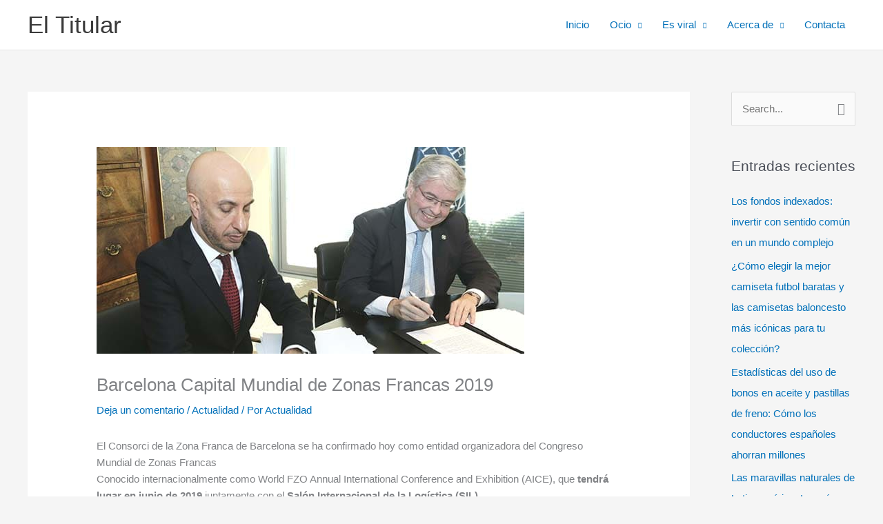

--- FILE ---
content_type: text/html; charset=UTF-8
request_url: https://www.eltitular.es/consorci-de-la-zona-franca/
body_size: 38661
content:
<!DOCTYPE html>
<html lang="es" amp="" data-amp-auto-lightbox-disable transformed="self;v=1" i-amphtml-layout="" i-amphtml-no-boilerplate="" i-amphtml-binding>
<head><meta charset="UTF-8"><meta name="viewport" content="width=device-width"><link rel="preconnect" href="https://cdn.ampproject.org"><style amp-runtime="" i-amphtml-version="012512221826001">html{overflow-x:hidden!important}html.i-amphtml-fie{height:100%!important;width:100%!important}html:not([amp4ads]),html:not([amp4ads]) body{height:auto!important}html:not([amp4ads]) body{margin:0!important}body{-webkit-text-size-adjust:100%;-moz-text-size-adjust:100%;-ms-text-size-adjust:100%;text-size-adjust:100%}html.i-amphtml-singledoc.i-amphtml-embedded{-ms-touch-action:pan-y pinch-zoom;touch-action:pan-y pinch-zoom}html.i-amphtml-fie>body,html.i-amphtml-singledoc>body{overflow:visible!important}html.i-amphtml-fie:not(.i-amphtml-inabox)>body,html.i-amphtml-singledoc:not(.i-amphtml-inabox)>body{position:relative!important}html.i-amphtml-ios-embed-legacy>body{overflow-x:hidden!important;overflow-y:auto!important;position:absolute!important}html.i-amphtml-ios-embed{overflow-y:auto!important;position:static}#i-amphtml-wrapper{overflow-x:hidden!important;overflow-y:auto!important;position:absolute!important;top:0!important;left:0!important;right:0!important;bottom:0!important;margin:0!important;display:block!important}html.i-amphtml-ios-embed.i-amphtml-ios-overscroll,html.i-amphtml-ios-embed.i-amphtml-ios-overscroll>#i-amphtml-wrapper{-webkit-overflow-scrolling:touch!important}#i-amphtml-wrapper>body{position:relative!important;border-top:1px solid transparent!important}#i-amphtml-wrapper+body{visibility:visible}#i-amphtml-wrapper+body .i-amphtml-lightbox-element,#i-amphtml-wrapper+body[i-amphtml-lightbox]{visibility:hidden}#i-amphtml-wrapper+body[i-amphtml-lightbox] .i-amphtml-lightbox-element{visibility:visible}#i-amphtml-wrapper.i-amphtml-scroll-disabled,.i-amphtml-scroll-disabled{overflow-x:hidden!important;overflow-y:hidden!important}amp-instagram{padding:54px 0px 0px!important;background-color:#fff}amp-iframe iframe{box-sizing:border-box!important}[amp-access][amp-access-hide]{display:none}[subscriptions-dialog],body:not(.i-amphtml-subs-ready) [subscriptions-action],body:not(.i-amphtml-subs-ready) [subscriptions-section]{display:none!important}amp-experiment,amp-live-list>[update]{display:none}amp-list[resizable-children]>.i-amphtml-loading-container.amp-hidden{display:none!important}amp-list [fetch-error],amp-list[load-more] [load-more-button],amp-list[load-more] [load-more-end],amp-list[load-more] [load-more-failed],amp-list[load-more] [load-more-loading]{display:none}amp-list[diffable] div[role=list]{display:block}amp-story-page,amp-story[standalone]{min-height:1px!important;display:block!important;height:100%!important;margin:0!important;padding:0!important;overflow:hidden!important;width:100%!important}amp-story[standalone]{background-color:#000!important;position:relative!important}amp-story-page{background-color:#757575}amp-story .amp-active>div,amp-story .i-amphtml-loader-background{display:none!important}amp-story-page:not(:first-of-type):not([distance]):not([active]){transform:translateY(1000vh)!important}amp-autocomplete{position:relative!important;display:inline-block!important}amp-autocomplete>input,amp-autocomplete>textarea{padding:0.5rem;border:1px solid rgba(0,0,0,.33)}.i-amphtml-autocomplete-results,amp-autocomplete>input,amp-autocomplete>textarea{font-size:1rem;line-height:1.5rem}[amp-fx^=fly-in]{visibility:hidden}amp-script[nodom],amp-script[sandboxed]{position:fixed!important;top:0!important;width:1px!important;height:1px!important;overflow:hidden!important;visibility:hidden}
/*# sourceURL=/css/ampdoc.css*/[hidden]{display:none!important}.i-amphtml-element{display:inline-block}.i-amphtml-blurry-placeholder{transition:opacity 0.3s cubic-bezier(0.0,0.0,0.2,1)!important;pointer-events:none}[layout=nodisplay]:not(.i-amphtml-element){display:none!important}.i-amphtml-layout-fixed,[layout=fixed][width][height]:not(.i-amphtml-layout-fixed){display:inline-block;position:relative}.i-amphtml-layout-responsive,[layout=responsive][width][height]:not(.i-amphtml-layout-responsive),[width][height][heights]:not([layout]):not(.i-amphtml-layout-responsive),[width][height][sizes]:not(img):not([layout]):not(.i-amphtml-layout-responsive){display:block;position:relative}.i-amphtml-layout-intrinsic,[layout=intrinsic][width][height]:not(.i-amphtml-layout-intrinsic){display:inline-block;position:relative;max-width:100%}.i-amphtml-layout-intrinsic .i-amphtml-sizer{max-width:100%}.i-amphtml-intrinsic-sizer{max-width:100%;display:block!important}.i-amphtml-layout-container,.i-amphtml-layout-fixed-height,[layout=container],[layout=fixed-height][height]:not(.i-amphtml-layout-fixed-height){display:block;position:relative}.i-amphtml-layout-fill,.i-amphtml-layout-fill.i-amphtml-notbuilt,[layout=fill]:not(.i-amphtml-layout-fill),body noscript>*{display:block;overflow:hidden!important;position:absolute;top:0;left:0;bottom:0;right:0}body noscript>*{position:absolute!important;width:100%;height:100%;z-index:2}body noscript{display:inline!important}.i-amphtml-layout-flex-item,[layout=flex-item]:not(.i-amphtml-layout-flex-item){display:block;position:relative;-ms-flex:1 1 auto;flex:1 1 auto}.i-amphtml-layout-fluid{position:relative}.i-amphtml-layout-size-defined{overflow:hidden!important}.i-amphtml-layout-awaiting-size{position:absolute!important;top:auto!important;bottom:auto!important}i-amphtml-sizer{display:block!important}@supports (aspect-ratio:1/1){i-amphtml-sizer.i-amphtml-disable-ar{display:none!important}}.i-amphtml-blurry-placeholder,.i-amphtml-fill-content{display:block;height:0;max-height:100%;max-width:100%;min-height:100%;min-width:100%;width:0;margin:auto}.i-amphtml-layout-size-defined .i-amphtml-fill-content{position:absolute;top:0;left:0;bottom:0;right:0}.i-amphtml-replaced-content,.i-amphtml-screen-reader{padding:0!important;border:none!important}.i-amphtml-screen-reader{position:fixed!important;top:0px!important;left:0px!important;width:4px!important;height:4px!important;opacity:0!important;overflow:hidden!important;margin:0!important;display:block!important;visibility:visible!important}.i-amphtml-screen-reader~.i-amphtml-screen-reader{left:8px!important}.i-amphtml-screen-reader~.i-amphtml-screen-reader~.i-amphtml-screen-reader{left:12px!important}.i-amphtml-screen-reader~.i-amphtml-screen-reader~.i-amphtml-screen-reader~.i-amphtml-screen-reader{left:16px!important}.i-amphtml-unresolved{position:relative;overflow:hidden!important}.i-amphtml-select-disabled{-webkit-user-select:none!important;-ms-user-select:none!important;user-select:none!important}.i-amphtml-notbuilt,[layout]:not(.i-amphtml-element),[width][height][heights]:not([layout]):not(.i-amphtml-element),[width][height][sizes]:not(img):not([layout]):not(.i-amphtml-element){position:relative;overflow:hidden!important;color:transparent!important}.i-amphtml-notbuilt:not(.i-amphtml-layout-container)>*,[layout]:not([layout=container]):not(.i-amphtml-element)>*,[width][height][heights]:not([layout]):not(.i-amphtml-element)>*,[width][height][sizes]:not([layout]):not(.i-amphtml-element)>*{display:none}amp-img:not(.i-amphtml-element)[i-amphtml-ssr]>img.i-amphtml-fill-content{display:block}.i-amphtml-notbuilt:not(.i-amphtml-layout-container),[layout]:not([layout=container]):not(.i-amphtml-element),[width][height][heights]:not([layout]):not(.i-amphtml-element),[width][height][sizes]:not(img):not([layout]):not(.i-amphtml-element){color:transparent!important;line-height:0!important}.i-amphtml-ghost{visibility:hidden!important}.i-amphtml-element>[placeholder],[layout]:not(.i-amphtml-element)>[placeholder],[width][height][heights]:not([layout]):not(.i-amphtml-element)>[placeholder],[width][height][sizes]:not([layout]):not(.i-amphtml-element)>[placeholder]{display:block;line-height:normal}.i-amphtml-element>[placeholder].amp-hidden,.i-amphtml-element>[placeholder].hidden{visibility:hidden}.i-amphtml-element:not(.amp-notsupported)>[fallback],.i-amphtml-layout-container>[placeholder].amp-hidden,.i-amphtml-layout-container>[placeholder].hidden{display:none}.i-amphtml-layout-size-defined>[fallback],.i-amphtml-layout-size-defined>[placeholder]{position:absolute!important;top:0!important;left:0!important;right:0!important;bottom:0!important;z-index:1}amp-img[i-amphtml-ssr]:not(.i-amphtml-element)>[placeholder]{z-index:auto}.i-amphtml-notbuilt>[placeholder]{display:block!important}.i-amphtml-hidden-by-media-query{display:none!important}.i-amphtml-element-error{background:red!important;color:#fff!important;position:relative!important}.i-amphtml-element-error:before{content:attr(error-message)}i-amp-scroll-container,i-amphtml-scroll-container{position:absolute;top:0;left:0;right:0;bottom:0;display:block}i-amp-scroll-container.amp-active,i-amphtml-scroll-container.amp-active{overflow:auto;-webkit-overflow-scrolling:touch}.i-amphtml-loading-container{display:block!important;pointer-events:none;z-index:1}.i-amphtml-notbuilt>.i-amphtml-loading-container{display:block!important}.i-amphtml-loading-container.amp-hidden{visibility:hidden}.i-amphtml-element>[overflow]{cursor:pointer;position:relative;z-index:2;visibility:hidden;display:initial;line-height:normal}.i-amphtml-layout-size-defined>[overflow]{position:absolute}.i-amphtml-element>[overflow].amp-visible{visibility:visible}template{display:none!important}.amp-border-box,.amp-border-box *,.amp-border-box :after,.amp-border-box :before{box-sizing:border-box}amp-pixel{display:none!important}amp-analytics,amp-auto-ads,amp-story-auto-ads{position:fixed!important;top:0!important;width:1px!important;height:1px!important;overflow:hidden!important;visibility:hidden}amp-story{visibility:hidden!important}html.i-amphtml-fie>amp-analytics{position:initial!important}[visible-when-invalid]:not(.visible),form [submit-error],form [submit-success],form [submitting]{display:none}amp-accordion{display:block!important}@media (min-width:1px){:where(amp-accordion>section)>:first-child{margin:0;background-color:#efefef;padding-right:20px;border:1px solid #dfdfdf}:where(amp-accordion>section)>:last-child{margin:0}}amp-accordion>section{float:none!important}amp-accordion>section>*{float:none!important;display:block!important;overflow:hidden!important;position:relative!important}amp-accordion,amp-accordion>section{margin:0}amp-accordion:not(.i-amphtml-built)>section>:last-child{display:none!important}amp-accordion:not(.i-amphtml-built)>section[expanded]>:last-child{display:block!important}
/*# sourceURL=/css/ampshared.css*/</style><meta name="robots" content="index, follow, max-image-preview:large, max-snippet:-1, max-video-preview:-1"><meta name="description" content="El Consorci de la Zona Franca de Barcelona confirmado para organizadora del Congreso Mundial de Zonas Francas, para junio de 2019 juntamente con el SIL."><meta property="og:locale" content="es_ES"><meta property="og:type" content="article"><meta property="og:title" content="Zona Franca de Barcelona se ha confirmado hoy como entidad organizadora del Congreso Mundial de Zonas Francas Conocido internacionalmente como World FZO Annual International Conference and Exhibition (AICE), que tendrá lugar en junio de 2019 juntamente con el Salón Internacional de la Logística (SIL)"><meta property="og:description" content="El Consorci de la Zona Franca de Barcelona confirmado para organizadora del Congreso Mundial de Zonas Francas, para junio de 2019 juntamente con el SIL."><meta property="og:url" content="https://www.eltitular.es/consorci-de-la-zona-franca/"><meta property="og:site_name" content="El Titular"><meta property="article:publisher" content="https://www.facebook.com/noticias.eltitular/?fref=ts"><meta property="article:published_time" content="2017-10-30T20:49:33+00:00"><meta property="article:modified_time" content="2021-01-21T12:45:14+00:00"><meta property="og:image" content="https://www.eltitular.es/wp-content/uploads/2017/10/Zona-Franca-Barcelona.jpg"><meta property="og:image:width" content="620"><meta property="og:image:height" content="300"><meta property="og:image:type" content="image/jpeg"><meta name="author" content="Actualidad"><meta name="twitter:card" content="summary_large_image"><meta name="twitter:creator" content="@eltitular_es"><meta name="twitter:site" content="@eltitular_es"><meta name="twitter:label1" content="Escrito por"><meta name="twitter:data1" content="Actualidad"><meta name="twitter:label2" content="Tiempo de lectura"><meta name="twitter:data2" content="4 minutos"><meta name="generator" content="WordPress 6.9"><meta name="generator" content="Site Kit by Google 1.170.0"><meta name="google-adsense-platform-account" content="ca-host-pub-2644536267352236"><meta name="google-adsense-platform-domain" content="sitekit.withgoogle.com"><meta name="generator" content="Powered by WPBakery Page Builder - drag and drop page builder for WordPress."><meta name="publisuites-verify-code" content="aHR0cDovL2VsdGl0dWxhci5lcw=="><meta name="tiendalinks-verify-code"><meta name="generator" content="AMP Plugin v2.5.5; mode=standard"><meta name="msapplication-TileImage" content="https://www.eltitular.es/wp-content/uploads/2016/02/cropped-image_Logo-El-Titular-300x300.jpg"><link rel="preconnect" href="https://fonts.gstatic.com/" crossorigin=""><link rel="dns-prefetch" href="//www.eltitular.es"><link rel="dns-prefetch" href="//www.googletagmanager.com"><link rel="preload" href="https://www.eltitular.es/wp-content/plugins/content-views-query-and-display-post-page/public/assets/fonts/glyphicons-halflings-regular.eot#iefix" as="font" crossorigin=""><link rel="preload" href="https://www.eltitular.es/wp-content/plugins/js_composer/assets/fonts/vc_icons_v4/fonts/vcpb-plugin-icons.eot?f437vd#iefix" as="font" crossorigin=""><link rel="preload" href="https://www.eltitular.es/wp-content/plugins/js_composer/assets/fonts/vc_grid/vc_grid_v1.eot#iefix-9hbgac" as="font" crossorigin=""><link rel="preload" href="https://www.eltitular.es/wp-includes/fonts/dashicons.eot?99ac726223c749443b642ce33df8b800#iefix" as="font" crossorigin=""><link rel="preconnect" href="https://fonts.gstatic.com" crossorigin=""><link rel="dns-prefetch" href="https://fonts.gstatic.com"><script async="" src="https://cdn.ampproject.org/v0.mjs" type="module" crossorigin="anonymous"></script><script async nomodule src="https://cdn.ampproject.org/v0.js" crossorigin="anonymous"></script><script src="https://cdn.ampproject.org/v0/amp-analytics-0.1.mjs" async="" custom-element="amp-analytics" type="module" crossorigin="anonymous"></script><script async nomodule src="https://cdn.ampproject.org/v0/amp-analytics-0.1.js" crossorigin="anonymous" custom-element="amp-analytics"></script><script src="https://cdn.ampproject.org/v0/amp-auto-ads-0.1.mjs" async="" custom-element="amp-auto-ads" type="module" crossorigin="anonymous"></script><script async nomodule src="https://cdn.ampproject.org/v0/amp-auto-ads-0.1.js" crossorigin="anonymous" custom-element="amp-auto-ads"></script><script src="https://cdn.ampproject.org/v0/amp-bind-0.1.mjs" async="" custom-element="amp-bind" type="module" crossorigin="anonymous"></script><script async nomodule src="https://cdn.ampproject.org/v0/amp-bind-0.1.js" crossorigin="anonymous" custom-element="amp-bind"></script><script src="https://cdn.ampproject.org/v0/amp-form-0.1.mjs" async="" custom-element="amp-form" type="module" crossorigin="anonymous"></script><script async nomodule src="https://cdn.ampproject.org/v0/amp-form-0.1.js" crossorigin="anonymous" custom-element="amp-form"></script><script src="https://cdn.ampproject.org/v0/amp-mustache-0.2.mjs" async="" custom-template="amp-mustache" type="module" crossorigin="anonymous"></script><script async nomodule src="https://cdn.ampproject.org/v0/amp-mustache-0.2.js" crossorigin="anonymous" custom-template="amp-mustache"></script><link rel="icon" href="https://www.eltitular.es/wp-content/uploads/2016/02/cropped-image_Logo-El-Titular-150x150.jpg" sizes="32x32"><link rel="icon" href="https://www.eltitular.es/wp-content/uploads/2016/02/cropped-image_Logo-El-Titular-300x300.jpg" sizes="192x192"><link href="https://fonts.googleapis.com/icon?family=Material+Icons" rel="stylesheet"><style amp-custom="">amp-img:is([sizes=auto i],[sizes^="auto," i]){contain-intrinsic-size:3000px 1500px}@font-face{font-family:dashicons;src:url("https://www.eltitular.es/wp-includes/fonts/dashicons.eot?99ac726223c749443b642ce33df8b800");src:url("https://www.eltitular.es/wp-includes/fonts/dashicons.eot?99ac726223c749443b642ce33df8b800#iefix") format("embedded-opentype"),url("https://www.eltitular.es/wp-includes/fonts/dashicons.woff") format("woff"),url("https://www.eltitular.es/wp-includes/fonts/dashicons.ttf?99ac726223c749443b642ce33df8b800") format("truetype");font-weight:400;font-style:normal}@font-face{font-family:"Glyphicons Halflings";src:url("https://www.eltitular.es/wp-content/plugins/content-views-query-and-display-post-page/public/assets/fonts/glyphicons-halflings-regular.eot");src:url("https://www.eltitular.es/wp-content/plugins/content-views-query-and-display-post-page/public/assets/fonts/glyphicons-halflings-regular.eot#iefix") format("embedded-opentype"),url("https://www.eltitular.es/wp-content/plugins/content-views-query-and-display-post-page/public/assets/fonts/glyphicons-halflings-regular.woff2") format("woff2"),url("https://www.eltitular.es/wp-content/plugins/content-views-query-and-display-post-page/public/assets/fonts/glyphicons-halflings-regular.woff") format("woff"),url("https://www.eltitular.es/wp-content/plugins/content-views-query-and-display-post-page/public/assets/fonts/glyphicons-halflings-regular.ttf") format("truetype"),url("https://www.eltitular.es/wp-content/plugins/content-views-query-and-display-post-page/public/assets/fonts/glyphicons-halflings-regular.svg#glyphicons_halflingsregular") format("svg")}amp-img.amp-wp-enforced-sizes{object-fit:contain}.amp-wp-default-form-message>p{margin:1em 0;padding:.5em}.amp-wp-default-form-message[submit-success]>p.amp-wp-form-redirecting,.amp-wp-default-form-message[submitting]>p{font-style:italic}.amp-wp-default-form-message[submit-success]>p:not(.amp-wp-form-redirecting){background-color:#90ee90;border:1px solid green;color:#000}.amp-wp-default-form-message[submit-error]>p{background-color:#ffb6c1;border:1px solid red;color:#000}.amp-wp-default-form-message[submit-success]>p:empty{display:none}amp-img img,amp-img noscript{image-rendering:inherit;object-fit:inherit;object-position:inherit}body,fieldset,h1,h2,h3,h4,h6,html,legend,li,p,textarea,ul{border:0;font-size:100%;font-style:inherit;font-weight:inherit;margin:0;outline:0;padding:0;vertical-align:baseline}html{-webkit-text-size-adjust:100%;-ms-text-size-adjust:100%}body{margin:0}main,nav{display:block}a{background-color:transparent}a:active{outline:0}a,a:focus,a:hover,a:visited{text-decoration:none}strong{font-weight:700}small{font-size:80%}amp-img{border:0}svg:not(:root){overflow:hidden}button,input,textarea{color:inherit;font:inherit;margin:0}button{overflow:visible}button{text-transform:none}button,html input[type=button],input[type=reset],input[type=submit]{-webkit-appearance:button;cursor:pointer}button[disabled],html input[disabled]{cursor:default}button::-moz-focus-inner,input::-moz-focus-inner{border:0;padding:0}input{line-height:normal}input[type=checkbox],input[type=radio]{box-sizing:border-box;padding:0}input[type=number]::-webkit-inner-spin-button,input[type=number]::-webkit-outer-spin-button{height:auto}input[type=search]{-webkit-appearance:textfield;box-sizing:content-box}#comments .submit{padding:10px 15px;border-radius:2px;line-height:1.8571428571429;border:0}input[type=search]::-webkit-search-cancel-button,input[type=search]::-webkit-search-decoration{-webkit-appearance:none}fieldset{border:1px solid var(--ast-border-color);margin:0 0;padding:.35em .625em .75em}legend{border:0;padding:0}fieldset legend{margin-bottom:1.5em;padding:0 .5em}textarea{overflow:auto}.ast-container{max-width:100%}.ast-container{margin-left:auto;margin-right:auto;padding-left:20px;padding-right:20px}.ast-container::after{content:"";display:table;clear:both}.ast-col-lg-12,.ast-col-lg-4,.ast-col-md-4,.ast-col-sm-12,.ast-col-xs-12{position:relative;min-height:1px;padding-left:20px;padding-right:20px}.ast-col-xs-12{float:left}.ast-col-xs-12{width:100%}@media (min-width:544px){.ast-col-sm-12{float:left}.ast-col-sm-12{width:100%}}@media (min-width:768px){.ast-col-md-4{float:left}.ast-col-md-4{width:33.3333333333%}}@media (min-width:992px){.ast-col-lg-12,.ast-col-lg-4{float:left}.ast-col-lg-4{width:33.3333333333%}.ast-col-lg-12{width:100%}}.ast-row{margin-left:-20px;margin-right:-20px}.ast-row::after{content:"";display:table;clear:both}h1,h2,h3,h4,h6{clear:both}.entry-content :where(h1),h1{color:#808285;font-size:2em;line-height:1.2}.entry-content :where(h2),h2{color:#808285;font-size:1.7em;line-height:1.3}.entry-content :where(h3),h3{color:#808285;font-size:1.5em;line-height:1.4}.entry-content :where(h4),h4{color:#808285;line-height:1.5;font-size:1.3em}.entry-content :where(h5){color:#808285;line-height:1.6;font-size:1.2em}.entry-content :where(h6),h6{color:#808285;line-height:1.7;font-size:1.1em}html{box-sizing:border-box}*,:after,:before{box-sizing:inherit}body{color:#808285;background:#fff;font-style:normal}ul{margin:0 0 1.5em 3em}ul{list-style:disc}li>ul{margin-bottom:0;margin-left:1.5em}strong{font-weight:700}amp-img{height:auto;max-width:100%}button,input,textarea{color:#808285;font-weight:400;font-size:100%;margin:0;vertical-align:baseline}button,input{line-height:normal}button,input[type=button],input[type=reset],input[type=submit]{border:1px solid;border-color:var(--ast-border-color);border-radius:2px;background:#e6e6e6;padding:.6em 1em .4em;color:#fff}button:focus,button:hover,input[type=button]:focus,input[type=button]:hover,input[type=reset]:focus,input[type=reset]:hover,input[type=submit]:focus,input[type=submit]:hover{color:#fff;border-color:var(--ast-border-color)}button:active,button:focus,input[type=button]:active,input[type=button]:focus,input[type=reset]:active,input[type=reset]:focus,input[type=submit]:active,input[type=submit]:focus{border-color:var(--ast-border-color);outline:0}input[type=email],input[type=password],input[type=search],input[type=tel],input[type=text],input[type=url],textarea{color:#666;border:1px solid var(--ast-border-color);border-radius:2px;-webkit-appearance:none}input[type=email]:focus,input[type=password]:focus,input[type=search]:focus,input[type=tel]:focus,input[type=text]:focus,input[type=url]:focus,textarea:focus{color:#111}textarea{padding-left:3px;width:100%}a{color:#4169e1}a:focus,a:hover{color:#191970}a:focus{outline:thin dotted}a:hover{outline:0}.screen-reader-text{border:0;clip:rect(1px,1px,1px,1px);height:1px;margin:-1px;overflow:hidden;padding:0;position:absolute;width:1px}.screen-reader-text:not(#_#_#_#_#_#_#_){word-wrap:normal}.screen-reader-text:focus{background-color:#f1f1f1;border-radius:2px;box-shadow:0 0 2px 2px rgba(0,0,0,.6);color:#21759b;display:block;font-size:12.25px;font-size:.875rem;height:auto;left:5px;line-height:normal;padding:15px 23px 14px;text-decoration:none;top:5px;width:auto;z-index:100000}.screen-reader-text:focus:not(#_#_#_#_#_#_#_){clip:auto}#primary:after,#primary:before,#secondary:after,#secondary:before,.ast-container:after,.ast-container:before,.ast-row:after,.ast-row:before,.clear:after,.clear:before,.sidebar-main:after,.sidebar-main:before,.site-content:after,.site-content:before,.site-footer:after,.site-footer:before,.site-header:after,.site-header:before,.site-main:after,.site-main:before{content:"";display:table}#primary:after,#secondary:after,.ast-container:after,.ast-row:after,.clear:after,.sidebar-main:after,.site-content:after,.site-footer:after,.site-header:after,.site-main:after{clear:both}::selection{color:#fff;background:#0274be}body{-webkit-font-smoothing:antialiased;-moz-osx-font-smoothing:grayscale}body:not(.logged-in){position:relative}#page{position:relative}a,a:focus{text-decoration:none}.secondary a *,.site-footer a *,.site-header a *,a{transition:all .2s linear}amp-img{vertical-align:middle}.entry-content :where(h1,h2,h3,h4,h5,h6){margin-bottom:20px}p{margin-bottom:1.75em}input[type=button],input[type=submit]{border-radius:0;padding:18px 30px;border:0;box-shadow:none;text-shadow:none}input[type=button]:hover,input[type=submit]:hover{box-shadow:none}input[type=button]:active,input[type=button]:focus,input[type=submit]:active,input[type=submit]:focus{box-shadow:none}.site-title{font-weight:400}.site-title{margin-bottom:0}.site-title a,.site-title:focus a,.site-title:hover a{transition:all .2s linear}.site-title a,.site-title a:focus,.site-title a:hover,.site-title a:visited{color:#222}.search-form .search-field{outline:0}.site .skip-link{background-color:#f1f1f1;box-shadow:0 0 1px 1px rgba(0,0,0,.2);color:#21759b;display:block;font-family:Montserrat,"Helvetica Neue",sans-serif;font-size:14px;font-weight:700;left:-9999em;outline:0;padding:15px 23px 14px;text-decoration:none;text-transform:none;top:-9999em}.site .skip-link:focus{clip:auto;height:auto;left:6px;top:7px;width:auto;z-index:100000;outline:thin dotted}input{line-height:1}.ast-custom-button,body,button,input[type=button],input[type=submit],textarea{line-height:1.8571428571429}.site-title a{line-height:1.2}.ast-single-post .entry-title,.ast-single-post .entry-title a{line-height:1.2}.entry-title,.entry-title a{font-weight:var(--ast-blog-title-font-weight,normal)}body{background-color:#fff}#page{display:block}#primary,#secondary{display:block;position:relative;float:left;width:100%}#primary{margin:4em 0}.ast-separate-container{background-color:#f5f5f5}.ast-separate-container #primary{padding:4em 0;margin:0;border:0}.ast-separate-container .site-main>.ast-row{margin-left:0;margin-right:0}.ast-separate-container .ast-article-single:not(.ast-related-post){background-color:#fff}.ast-separate-container .ast-article-single{border-bottom:1px solid var(--ast-border-color);margin:0;padding:5.34em 6.67em}.ast-separate-container .ast-article-single{border-bottom:0}@media (max-width:1200px){.ast-separate-container .ast-article-single{margin:0;padding:3.34em 2.4em}}@media (min-width:993px){.ast-separate-container #primary,.ast-separate-container.ast-right-sidebar #primary{margin:4em 0;padding:0}.ast-right-sidebar #primary{padding-right:60px}}@media (max-width:992px){.ast-separate-container #primary,.ast-separate-container.ast-right-sidebar #primary{padding-left:0;padding-right:0}.ast-right-sidebar #primary{padding-right:30px}}.main-navigation{height:100%;-js-display:inline-flex;display:inline-flex}.main-navigation ul{list-style:none;margin:0;padding-left:0;position:relative}.main-header-menu .menu-link,.main-header-menu>a{text-decoration:none;padding:0 1em;display:inline-block;transition:all .2s linear}.main-header-menu .menu-item{position:relative}.main-header-menu .menu-item:focus-within>.sub-menu,.main-header-menu .menu-item:hover>.sub-menu{right:auto;left:0;visibility:visible}.main-header-menu .sub-menu{width:240px;background:#fff;left:-999em;position:absolute;top:100%;z-index:99999;visibility:hidden}@media (min-width:769px){.main-header-menu .sub-menu .menu-item:focus-within>.sub-menu,.main-header-menu .sub-menu .menu-item:hover>.sub-menu{left:100%;right:auto}}.main-header-menu .sub-menu .menu-link{padding:.9em 1em;display:block;word-wrap:break-word}.main-header-menu .sub-menu .menu-item:not(.menu-item-has-children) .menu-link .icon-arrow:first-of-type{display:none}#ast-desktop-header .main-header-menu .sub-menu .menu-item.menu-item-has-children>.menu-link .icon-arrow{display:none}.main-header-menu .sub-menu .sub-menu{top:0}.submenu-with-border .sub-menu{border-width:1px;border-style:solid}.submenu-with-border .sub-menu .menu-link{border-width:0 0 1px;border-style:solid}.submenu-with-border .sub-menu .sub-menu{top:-2px}.ast-desktop .submenu-with-border .sub-menu>.menu-item:last-child>.menu-link{border-bottom-style:none}.ast-button-wrap{display:inline-block}.ast-button-wrap button{box-shadow:none;border:none}.ast-button-wrap .menu-toggle{padding:0;width:2.2em;height:2.1em;font-size:1.5em;font-weight:400;border-radius:2px;border-radius:2px;-webkit-font-smoothing:antialiased;-moz-osx-font-smoothing:grayscale;vertical-align:middle;line-height:1.8571428571429}.ast-button-wrap .menu-toggle.main-header-menu-toggle{padding:0 .5em;width:auto;text-align:center}.ast-button-wrap .menu-toggle:focus{outline:thin dotted}.header-main-layout-1 .ast-main-header-bar-alignment{margin-left:auto}.site-navigation{height:100%}.site-header .menu-link *{transition:none}.ast-icon.icon-arrow svg{height:.6em;width:.6em;position:relative;margin-left:10px}.site-main .post-navigation{margin:0 0 1.5em;overflow:hidden}.post-navigation .nav-previous{position:relative;text-align:left}.post-navigation .nav-next{grid-column-start:2;text-align:right}.ast-icon svg:not([fill]){fill:currentColor}.post-navigation a{background:0 0;font-size:1.06666rem;font-size:1rem;padding:0 var(--ast-post-nav-space,1.5em);height:2.33333em;line-height:calc(2.33333em - 3px)}.hentry{margin:0 0 1.5em}.entry-content>:last-child{margin-bottom:0}body{overflow-x:hidden}.widget-title{font-weight:400;margin-bottom:1em;line-height:1.5}.widget{margin:0 0 2.8em 0}.widget:last-child{margin-bottom:0}.widget ul{margin:0;list-style-type:none}#secondary .wp-block-search__input{line-height:1}#secondary .wp-block-search__button{padding:.7em 1em}.widget_search .search-form{position:relative;padding:0;background:initial;color:inherit}.widget_search .search-form>label{position:relative}.widget_search .search-form button{position:absolute;top:0;right:15px;border:none;padding:0;cursor:pointer;background:0 0}.widget_search .search-form input[type=submit],.widget_search .search-form input[type=submit]:focus,.widget_search .search-form input[type=submit]:hover{padding:13px 20px;border-radius:2px;border:none;top:0;right:0;position:absolute;color:transparent;background:0 0;max-width:45px;z-index:2}.widget_search .search-form .search-field{background:var(--ast-widget-bg-color);border-width:1px;border-color:var(--ast-border-color);border-radius:2px}.widget_search .search-field,.widget_search .search-field:focus{width:100%;padding:12px 45px 12px 15px}.widget_tag_cloud .tagcloud{margin-top:10px;display:inline-block}.widget_tag_cloud .tagcloud a{border:1px solid var(--ast-border-color);padding:.5em .9em;display:inline-block;margin-bottom:4px;font-size:14px;margin-right:4px;line-height:1.5;transition:all .2s linear}.ast-builder-grid-row{display:grid;grid-template-columns:auto auto;align-items:center;grid-column-gap:20px;overflow-wrap:anywhere}.ast-builder-grid-row>.site-header-section{flex-wrap:nowrap}.ast-builder-footer-grid-columns{grid-column-gap:50px}.ast-builder-layout-element{align-items:center}.site-header-section{height:100%;min-height:0;align-items:center}.site-header-section>*{padding:0 10px}.site-header-section>div:first-child{padding-left:0}.site-header-section>div:last-child{padding-right:0}.site-header-section .ast-builder-menu{align-items:center}.ast-grid-right-section{justify-content:flex-end}.ast-grid-right-section .ast-site-identity>:first-child{text-align:right}.ast-logo-title-inline .ast-site-identity{padding:1em 0;-js-display:inline-flex;display:inline-flex;vertical-align:middle;align-items:center;transition:all .2s linear}.ahfb-svg-iconset{-js-display:inline-flex;display:inline-flex;align-self:center}.ahfb-svg-iconset svg{width:17px;height:17px;transition:none}.ahfb-svg-iconset svg>*{transition:none}.ast-footer-copyright p{margin-bottom:0}.ast-builder-grid-row-container{display:grid;align-content:center}.main-header-bar .main-header-bar-navigation{height:100%}.ast-nav-menu .sub-menu{line-height:1.45}.ast-builder-menu .main-navigation{padding:0}.ast-builder-menu .main-navigation>ul{align-self:center}.ast-footer-copyright,.site-footer-focus-item{width:100%}.site-footer-section{justify-content:center}.site-footer-section>*{margin-bottom:10px}.site-footer-section>:last-child{margin-bottom:0}.site-primary-footer-wrap{padding-top:45px;padding-bottom:45px}.site-below-footer-wrap{padding-top:20px;padding-bottom:20px}.ast-hfb-header .menu-toggle.toggled .ast-mobile-svg{display:none}.ast-hfb-header .menu-toggle.toggled .ast-close-svg{display:block}.menu-toggle .ast-close-svg{display:none}.ast-mobile-header-wrap .menu-toggle .mobile-menu-toggle-icon{-js-display:inline-flex;display:inline-flex;align-self:center}.ast-mobile-header-wrap .ast-button-wrap .menu-toggle.main-header-menu-toggle{-js-display:flex;display:flex;align-items:center;width:auto;height:auto}.menu-toggle .mobile-menu-toggle-icon{-js-display:inline-flex;display:inline-flex;align-self:center}.ast-button-wrap .menu-toggle.main-header-menu-toggle{padding:.5em;align-items:center;-js-display:flex;display:flex}.site-header{z-index:99;position:relative}.main-header-bar-wrap{position:relative}.main-header-bar{background-color:#fff;border-bottom-color:var(--ast-border-color);border-bottom-style:solid}.main-header-bar{margin-left:auto;margin-right:auto}.ast-desktop .main-header-menu.ast-menu-shadow .sub-menu{box-shadow:0 4px 10px -2px rgba(0,0,0,.1)}.site-branding{line-height:1;align-self:center}.ast-menu-toggle{display:none;background:0 0;color:inherit;border-style:dotted;border-color:transparent}.ast-menu-toggle:focus,.ast-menu-toggle:hover{background:0 0;border-color:inherit;color:inherit}.ast-menu-toggle:focus{outline:thin dotted}.ast-main-header-nav-open .main-header-bar{padding-bottom:0}.main-header-bar{z-index:4;position:relative}.main-header-bar .main-header-bar-navigation:empty{padding:0}.main-header-bar .main-header-bar-navigation .sub-menu{line-height:1.45}.main-header-bar .main-header-bar-navigation .menu-item-has-children>.menu-link:after{line-height:normal}.ast-site-identity{padding:1em 0}.ast-desktop .main-header-menu>.menu-item .sub-menu:before{position:absolute;content:"";top:0;left:0;width:100%;transform:translateY(-100%)}input[type=email],input[type=number],input[type=password],input[type=reset],input[type=search],input[type=tel],input[type=text],input[type=url],textarea{color:#666;padding:.75em;height:auto;border-width:1px;border-style:solid;border-color:var(--ast-border-color);border-radius:2px;background:var(--ast-comment-inputs-background);box-shadow:none;box-sizing:border-box;transition:all .2s linear}input[type=email]:focus,input[type=password]:focus,input[type=reset]:focus,input[type=search]:focus,input[type=tel]:focus,input[type=text]:focus,input[type=url]:focus,textarea:focus{background-color:#fff;border-color:var(--ast-border-color);box-shadow:none}input[type=button],input[type=button]:focus,input[type=button]:hover,input[type=reset],input[type=reset]:focus,input[type=reset]:hover,input[type=submit],input[type=submit]:focus,input[type=submit]:hover{box-shadow:none}textarea{width:100%}input[type=search]:focus{outline:thin dotted}input[type=range]{-webkit-appearance:none;width:100%;margin:5.7px 0;padding:0;border:none}input[type=range]:focus{outline:0}input[type=range]::-webkit-slider-runnable-track{width:100%;height:8.6px;cursor:pointer;box-shadow:2.6px 2.6px .4px #ccc,0 0 2.6px #d9d9d9;background:rgba(255,255,255,.2);border-radius:13.6px;border:0 solid #fff}input[type=range]::-webkit-slider-thumb{box-shadow:0 0 0 rgba(255,221,0,.37),0 0 0 rgba(255,224,26,.37);border:7.9px solid #0274be;height:20px;width:20px;border-radius:50px;background:#0274be;cursor:pointer;-webkit-appearance:none;margin-top:-5.7px}input[type=range]:focus::-webkit-slider-runnable-track{background:rgba(255,255,255,.2)}input[type=range]::-moz-range-track{width:100%;height:8.6px;cursor:pointer;box-shadow:2.6px 2.6px .4px #ccc,0 0 2.6px #d9d9d9;background:rgba(255,255,255,.2);border-radius:13.6px;border:0 solid #fff}input[type=range]::-moz-range-thumb{box-shadow:0 0 0 rgba(255,221,0,.37),0 0 0 rgba(255,224,26,.37);border:7.9px solid #0274be;height:20px;width:20px;border-radius:50px;background:#0274be;cursor:pointer}input[type=range]::-ms-track{width:100%;height:8.6px;cursor:pointer;background:0 0;border-color:transparent;color:transparent}input[type=range]::-ms-fill-lower{background:rgba(199,199,199,.2);border:0 solid #fff;border-radius:27.2px;box-shadow:2.6px 2.6px .4px #ccc,0 0 2.6px #d9d9d9}input[type=range]::-ms-fill-upper{background:rgba(255,255,255,.2);border:0 solid #fff;border-radius:27.2px;box-shadow:2.6px 2.6px .4px #ccc,0 0 2.6px #d9d9d9}input[type=range]::-ms-thumb{box-shadow:0 0 0 rgba(255,221,0,.37),0 0 0 rgba(255,224,26,.37);border:7.9px solid #0274be;height:20px;height:8.6px;width:20px;border-radius:50px;background:#0274be;cursor:pointer}input[type=range]:focus::-ms-fill-lower{background:rgba(255,255,255,.2)}input[type=range]:focus::-ms-fill-upper{background:rgba(255,255,255,.2)}input[type=color]{border:none;width:100px;padding:0;height:30px;cursor:pointer}input[type=color]::-webkit-color-swatch-wrapper{padding:0;border:none}input[type=color]::-webkit-color-swatch{border:none}.entry-header{margin-bottom:1.2em;word-wrap:break-word}.entry-content{word-wrap:break-word}.entry-content p{margin-bottom:1.6em}.entry-content::after{display:table;clear:both;content:""}.entry-title{margin-bottom:.2em}.single .entry-header{margin-bottom:2em}.single .post-navigation{margin:0;padding:2em 0 0;border-top:1px solid var(--ast-single-post-border,var(--ast-border-color))}@media (max-width:768px){.single .post-navigation{padding-top:1.5em}}.single .post-navigation a{margin:2px;display:inline-block;color:#000}.single .post-navigation a p{white-space:nowrap;text-overflow:ellipsis;overflow:hidden}@media (min-width:421px){.single .post-navigation .nav-links{-js-display:flex;display:flex;width:100%}.single .post-navigation .nav-links:not(:has(.nav-previous)){justify-content:flex-end}.single .post-navigation .nav-links .nav-previous+.nav-next{width:50%}.single .post-navigation .nav-next,.single .post-navigation .nav-previous{width:50%}}@media (max-width:420px){.single .post-navigation .ast-left-arrow,.single .post-navigation .ast-right-arrow{display:none}.single .post-navigation .nav-links:not(:has(.nav-previous)){justify-content:flex-end}.single .post-navigation .nav-next,.single .post-navigation .nav-previous{width:50%}.single .post-navigation .nav-next a,.single .post-navigation .nav-previous a{max-width:95%;width:100%}.single .post-navigation .nav-previous{margin-bottom:1em}}.single .entry-header .post-thumb{margin-bottom:2em}.single .entry-header .post-thumb amp-img{margin-top:0;margin-bottom:0}.ast-separate-container .post-navigation{border-top:0;padding-left:var(--ast-post-nav-space,3.33333em);padding-right:var(--ast-post-nav-space,3.33333em)}@media (max-width:420px){.ast-separate-container .post-navigation{padding-left:0;padding-right:0}}@media (max-width:768px){.ast-separate-container .entry-header{margin-bottom:1em}}.ast-flex{-js-display:flex;display:flex;flex-wrap:wrap}.ast-inline-flex{-js-display:inline-flex;display:inline-flex;align-items:center;flex-wrap:wrap;align-content:center}.ast-flex-grow-1{flex-grow:1}:root{--ast-post-nav-space:0;--ast-container-default-xlg-padding:6.67em;--ast-container-default-lg-padding:5.67em;--ast-container-default-slg-padding:4.34em;--ast-container-default-md-padding:3.34em;--ast-container-default-sm-padding:6.67em;--ast-container-default-xs-padding:2.4em;--ast-container-default-xxs-padding:1.4em;--ast-code-block-background:#eee;--ast-comment-inputs-background:#fafafa;--ast-normal-container-width:1200px;--ast-narrow-container-width:750px;--ast-blog-title-font-weight:normal;--ast-blog-meta-weight:inherit;--ast-global-color-primary:var(--ast-global-color-5);--ast-global-color-secondary:var(--ast-global-color-4);--ast-global-color-alternate-background:var(--ast-global-color-7);--ast-global-color-subtle-background:var(--ast-global-color-6);--ast-bg-style-guide:var(--ast-global-color-secondary,--ast-global-color-5);--ast-shadow-style-guide:0px 0px 4px 0 rgba(0,0,0,.34);--ast-global-dark-bg-style:#fff;--ast-global-dark-lfs:#fbfbfb;--ast-widget-bg-color:#fafafa;--ast-wc-container-head-bg-color:#fbfbfb;--ast-title-layout-bg:#eee;--ast-search-border-color:#e7e7e7;--ast-lifter-hover-bg:#e6e6e6;--ast-gallery-block-color:#000;--srfm-color-input-label:var(--ast-global-color-2)}html{font-size:93.75%}a{color:var(--ast-global-color-0)}a:hover,a:focus{color:var(--ast-global-color-1)}body,button,input,textarea,.ast-custom-button{font-family:-apple-system,BlinkMacSystemFont,Segoe UI,Roboto,Oxygen-Sans,Ubuntu,Cantarell,Helvetica Neue,sans-serif;font-weight:inherit;font-size:15px;font-size:1rem;line-height:var(--ast-body-line-height,1.65em)}.ast-site-identity .site-title a{color:var(--ast-global-color-2)}.site-title{font-size:35px;font-size:2.3333333333333rem;display:block}.entry-title{font-size:26px;font-size:1.7333333333333rem}h1,.entry-content :where(h1){font-size:40px;font-size:2.6666666666667rem;line-height:1.4em}h2,.entry-content :where(h2){font-size:32px;font-size:2.1333333333333rem;line-height:1.3em}h3,.entry-content :where(h3){font-size:26px;font-size:1.7333333333333rem;line-height:1.3em}h4,.entry-content :where(h4){font-size:24px;font-size:1.6rem;line-height:1.2em}.entry-content :where(h5){font-size:20px;font-size:1.3333333333333rem;line-height:1.2em}h6,.entry-content :where(h6){font-size:16px;font-size:1.0666666666667rem;line-height:1.25em}::selection{background-color:var(--ast-global-color-0);color:#fff}body,h1,h2,h3,h4,h6,.entry-title a,.entry-content :where(h1,h2,h3,h4,h5,h6){color:var(--ast-global-color-3)}.tagcloud a:hover,.tagcloud a:focus{color:#fff;border-color:var(--ast-global-color-0);background-color:var(--ast-global-color-0)}input:focus,input[type="text"]:focus,input[type="email"]:focus,input[type="url"]:focus,input[type="password"]:focus,input[type="reset"]:focus,input[type="search"]:focus,textarea:focus{border-color:var(--ast-global-color-0)}input[type="radio"]:checked,input[type=reset],input[type="checkbox"]:checked,input[type="checkbox"]:hover:checked,input[type="checkbox"]:focus:checked,input[type=range]::-webkit-slider-thumb{border-color:var(--ast-global-color-0);background-color:var(--ast-global-color-0);box-shadow:none}.single .nav-links .nav-previous,.single .nav-links .nav-next{color:var(--ast-global-color-0)}.entry-meta,.entry-meta *{line-height:1.45;color:var(--ast-global-color-0)}.entry-meta a:not(.ast-button):hover,.entry-meta a:not(.ast-button):hover *,.entry-meta a:not(.ast-button):focus,.entry-meta a:not(.ast-button):focus *,.post-navigation a:hover{color:var(--ast-global-color-1)}.single .post-navigation a{color:var(--ast-global-color-0)}.search-form input.search-field:focus{outline:none}.widget-title{font-size:21px;font-size:1.4rem;color:var(--ast-global-color-3)}#secondary,#secondary button,#secondary input,#secondary textarea{font-size:15px;font-size:1rem}a:focus-visible,.ast-menu-toggle:focus-visible,.site .skip-link:focus-visible,.ast-builder-button-wrap:has(.ast-custom-button-link:focus),.ast-builder-button-wrap .ast-custom-button-link:focus{outline-style:dotted;outline-color:inherit;outline-width:thin}input:focus,input[type="text"]:focus,input[type="email"]:focus,input[type="url"]:focus,input[type="password"]:focus,input[type="reset"]:focus,input[type="search"]:focus,input[type="number"]:focus,textarea:focus,.wp-block-search__input:focus,[data-section="section-header-mobile-trigger"] .ast-button-wrap .ast-mobile-menu-trigger-minimal:focus{border-style:dotted;border-color:inherit;border-width:thin}input{outline:none}#secondary{margin:4em 0 2.5em;word-break:break-word;line-height:2}#secondary li{margin-bottom:.25em}#secondary li:last-child{margin-bottom:0}@media (min-width: 993px){.ast-right-sidebar #secondary{padding-left:60px}}@media (max-width: 993px){.ast-right-sidebar #secondary{padding-left:30px}}@media (max-width:921.9px){#ast-desktop-header{display:none}}@media (min-width:922px){#ast-mobile-header{display:none}}@media ( max-width: 420px ){.single .nav-links .nav-previous,.single .nav-links .nav-next{width:100%;text-align:center}}@media (max-width:921px){.ast-separate-container .ast-article-single{padding:1.5em 2.14em}}@media (max-width:921px){#secondary.secondary{padding-top:0}.ast-separate-container.ast-right-sidebar #secondary{padding-left:1em;padding-right:1em}}@media (max-width:921px){.ast-right-sidebar #primary{padding-right:0}.ast-right-sidebar #secondary{padding-left:0}}@media (min-width:922px){.ast-separate-container.ast-right-sidebar #primary{border:0}}@media (min-width:922px){.ast-right-sidebar #primary{border-right:1px solid var(--ast-border-color)}.ast-right-sidebar #secondary{border-left:1px solid var(--ast-border-color);margin-left:-1px}.ast-separate-container.ast-right-sidebar #secondary{border:0;margin-left:auto;margin-right:auto}}.menu-toggle,button,.ast-custom-button,input#submit,input[type="button"],input[type="submit"],input[type="reset"]{border-style:solid;border-top-width:0;border-right-width:0;border-left-width:0;border-bottom-width:0;color:#fff;border-color:var(--ast-global-color-0);background-color:var(--ast-global-color-0);padding-top:10px;padding-right:40px;padding-bottom:10px;padding-left:40px;font-family:inherit;font-weight:inherit;line-height:1em}button:focus,.menu-toggle:hover,button:hover,.ast-custom-button:hover,input[type=reset]:hover,input[type=reset]:focus,input#submit:hover,input#submit:focus,input[type="button"]:hover,input[type="button"]:focus,input[type="submit"]:hover,input[type="submit"]:focus{color:#fff;background-color:var(--ast-global-color-1);border-color:var(--ast-global-color-1)}@media (max-width:921px){.ast-separate-container .comment-respond{padding:2em 2.14em}}@media (min-width:544px){.ast-container{max-width:100%}}@media (max-width:544px){.ast-separate-container .ast-article-single{padding:1.5em 1em}.ast-separate-container #content .ast-container{padding-left:.54em;padding-right:.54em}.ast-separate-container #secondary{padding-top:0}}@media (max-width:921px){.site-title{display:block}h1,.entry-content :where(h1){font-size:30px}h2,.entry-content :where(h2){font-size:25px}h3,.entry-content :where(h3){font-size:20px}}@media (max-width:544px){.site-title{display:block}h1,.entry-content :where(h1){font-size:30px}h2,.entry-content :where(h2){font-size:25px}h3,.entry-content :where(h3){font-size:20px}}@media (max-width:921px){html{font-size:85.5%}}@media (max-width:544px){html{font-size:85.5%}}@media (min-width:922px){.ast-container{max-width:1240px}}.site .comments-area{padding-bottom:3em}[data-section*="section-fb-button-"] .menu-link{display:none}.footer-widget-area[data-section^="section-fb-html-"] .ast-builder-html-element{text-align:center}:root{--ast-global-color-0:#0170b9;--ast-global-color-1:#3a3a3a;--ast-global-color-2:#3a3a3a;--ast-global-color-3:#4b4f58;--ast-global-color-4:#f5f5f5;--ast-global-color-5:#fff;--ast-global-color-6:#e5e5e5;--ast-global-color-7:#424242;--ast-global-color-8:#000}:root{--ast-border-color:#ddd}.ast-container > .ast-terms-link{position:relative;display:block}header.entry-header{text-align:left}header.entry-header > *:not(:last-child){margin-bottom:10px}@media (max-width:921px){header.entry-header{text-align:left}}@media (max-width:544px){header.entry-header{text-align:left}}h1,h2,h3,h4,h6,.entry-content :where(h1,h2,h3,h4,h5,h6){color:var(--ast-global-color-2)}.ast-builder-layout-element[data-section="title_tagline"]{display:flex}.ast-builder-menu-1{font-family:inherit;font-weight:inherit}.ast-builder-menu-1 .sub-menu{border-top-width:2px;border-bottom-width:0;border-right-width:0;border-left-width:0;border-color:var(--ast-global-color-0);border-style:solid}.ast-builder-menu-1 .sub-menu .sub-menu{top:-2px}.ast-builder-menu-1 .main-header-menu > .menu-item > .sub-menu{margin-top:0}.ast-desktop .ast-builder-menu-1 .main-header-menu > .menu-item > .sub-menu:before{height:calc(0px + 2px + 5px)}.ast-desktop .ast-builder-menu-1 .menu-item .sub-menu .menu-link{border-style:none}@media (max-width:921px){.ast-builder-menu-1 .menu-item-has-children > .menu-link:after{content:unset}.ast-builder-menu-1 .main-header-menu > .menu-item > .sub-menu{margin-top:0}}@media (max-width:544px){.ast-builder-menu-1 .main-header-menu > .menu-item > .sub-menu{margin-top:0}}.ast-builder-menu-1{display:flex}.site-below-footer-wrap{padding-top:20px;padding-bottom:20px}.site-below-footer-wrap[data-section="section-below-footer-builder"]{background-color:#eee;background-image:none;min-height:80px;border-style:solid;border-width:0px;border-top-width:1px;border-top-color:var(--ast-global-color-subtle-background,--ast-global-color-6)}.site-below-footer-wrap[data-section="section-below-footer-builder"] .ast-builder-grid-row{max-width:1200px;min-height:80px;margin-left:auto;margin-right:auto}.site-below-footer-wrap[data-section="section-below-footer-builder"] .ast-builder-grid-row,.site-below-footer-wrap[data-section="section-below-footer-builder"] .site-footer-section{align-items:flex-start}.ast-builder-grid-row-3-equal .ast-builder-grid-row{grid-template-columns:repeat(3,1fr)}@media (max-width:921px){.site-below-footer-wrap[data-section="section-below-footer-builder"].ast-footer-row-tablet-stack .site-footer-section{display:block;margin-bottom:10px}.ast-builder-grid-row-container.ast-builder-grid-row-tablet-3-equal .ast-builder-grid-row{grid-template-columns:repeat(3,1fr)}}@media (max-width:544px){.site-below-footer-wrap[data-section="section-below-footer-builder"].ast-footer-row-mobile-stack .site-footer-section{display:block;margin-bottom:10px}.ast-builder-grid-row-container.ast-builder-grid-row-mobile-full .ast-builder-grid-row{grid-template-columns:1fr}}.site-below-footer-wrap[data-section="section-below-footer-builder"]{display:grid}.ast-builder-html-element amp-img.alignnone{display:inline-block}.ast-builder-html-element p:first-child{margin-top:0}.ast-builder-html-element p:last-child{margin-bottom:0}.footer-widget-area[data-section="section-fb-html-2"]{display:block}.footer-widget-area[data-section="section-fb-html-2"] .ast-builder-html-element{text-align:center}@media (max-width:921px){.footer-widget-area[data-section="section-fb-html-2"] .ast-builder-html-element{text-align:center}}@media (max-width:544px){.footer-widget-area[data-section="section-fb-html-2"] .ast-builder-html-element{text-align:center}}.ast-footer-button-1[data-section="section-fb-button-1"]{display:flex}.ast-footer-button-1[data-section="section-fb-button-1"]{justify-content:center}@media (max-width:921px){.ast-footer-button-1[data-section="section-fb-button-1"]{justify-content:center}}@media (max-width:544px){.ast-footer-button-1[data-section="section-fb-button-1"]{justify-content:center}}.ast-footer-copyright{text-align:center}.ast-footer-copyright.site-footer-focus-item{color:#3a3a3a}@media (max-width:921px){.ast-footer-copyright{text-align:center}}@media (max-width:544px){.ast-footer-copyright{text-align:center}}.ast-footer-copyright.ast-builder-layout-element{display:flex}.site-primary-footer-wrap{padding-top:45px;padding-bottom:45px}.site-primary-footer-wrap[data-section="section-primary-footer-builder"]{background-color:#f9f9f9;border-style:solid;border-width:0px;border-top-width:1px;border-top-color:var(--ast-global-color-subtle-background,--ast-global-color-7)}.site-primary-footer-wrap[data-section="section-primary-footer-builder"] .ast-builder-grid-row{max-width:1200px;margin-left:auto;margin-right:auto}.site-primary-footer-wrap[data-section="section-primary-footer-builder"] .ast-builder-grid-row,.site-primary-footer-wrap[data-section="section-primary-footer-builder"] .site-footer-section{align-items:flex-start}.ast-builder-grid-row-3-equal .ast-builder-grid-row{grid-template-columns:repeat(3,1fr)}@media (max-width:921px){.site-primary-footer-wrap[data-section="section-primary-footer-builder"].ast-footer-row-tablet-stack .site-footer-section{display:block;margin-bottom:10px}.ast-builder-grid-row-container.ast-builder-grid-row-tablet-3-equal .ast-builder-grid-row{grid-template-columns:repeat(3,1fr)}}@media (max-width:544px){.site-primary-footer-wrap[data-section="section-primary-footer-builder"].ast-footer-row-mobile-stack .site-footer-section{display:block;margin-bottom:10px}.ast-builder-grid-row-container.ast-builder-grid-row-mobile-full .ast-builder-grid-row{grid-template-columns:1fr}}.site-primary-footer-wrap[data-section="section-primary-footer-builder"]{display:grid}.footer-widget-area[data-section="sidebar-widgets-footer-widget-1"] .footer-widget-area-inner{text-align:left}@media (max-width:921px){.footer-widget-area[data-section="sidebar-widgets-footer-widget-1"] .footer-widget-area-inner{text-align:center}}@media (max-width:544px){.footer-widget-area[data-section="sidebar-widgets-footer-widget-1"] .footer-widget-area-inner{text-align:center}}.footer-widget-area[data-section="sidebar-widgets-footer-widget-1"]{display:block}.ast-desktop .ast-builder-menu-1 .menu-item .sub-menu{box-shadow:0px 4px 10px -2px rgba(0,0,0,.1)}.ast-footer-button-1 .ast-custom-button{box-shadow:0px 0px 0px 0px rgba(0,0,0,.1)}@media (max-width:921px){#ast-desktop-header{display:none}#ast-mobile-header{display:block}.ast-amp.ast-main-header-nav-open .ast-mobile-header-content{display:block}.ast-mobile-header-content .ast-main-header-bar-alignment.toggle-on .main-header-bar-navigation{display:block}.ast-amp .ast-mobile-header-content .main-navigation ul .menu-item .menu-link{padding:0 20px;display:inline-block;width:100%;border:0;border-bottom-width:1px;border-style:solid;border-color:#eaeaea}.ast-amp .ast-mobile-header-content .main-header-bar-navigation .sub-menu{line-height:3}.ast-amp .ast-mobile-header-content .main-header-bar-navigation .menu-item-has-children .sub-menu{display:none}.ast-amp .ast-mobile-header-content .main-header-bar-navigation .menu-item-has-children .dropdown-open+ul.sub-menu{display:block}.ast-amp .ast-mobile-header-content .main-header-bar-navigation .menu-item-has-children > .ast-menu-toggle{display:inline-block;position:absolute;font-size:inherit;top:-1px;right:20px;cursor:pointer;webkit-font-smoothing:antialiased;moz-osx-font-smoothing:grayscale;padding:0 .907em;font-weight:normal;line-height:inherit;transition:all .2s}.ast-amp .ast-mobile-header-content .main-header-bar-navigation .main-header-menu{border-top-width:1px;border-style:solid;border-color:#eaeaea}.ast-amp .main-header-bar{display:grid}.ast-amp .ast-mobile-header-content .main-header-bar-navigation .menu-item-has-children > .ast-menu-toggle::before{font-weight:bold;content:"";font-family:"Astra";text-decoration:inherit;display:inline-block}}@media (max-width:921px){.site-header .main-header-bar-wrap .site-branding{display:flex;-webkit-box-flex:1;-webkit-flex:1;-moz-box-flex:1;-ms-flex:1;flex:1;-webkit-align-self:center;-ms-flex-item-align:center;align-self:center}.ast-main-header-bar-alignment.toggle-on .main-header-bar-navigation{display:block}.main-navigation{display:block;width:100%}.main-header-menu > .menu-item > .menu-link{padding:0 20px;display:inline-block;width:100%;border-bottom-width:1px;border-style:solid;border-color:#eaeaea}.ast-main-header-bar-alignment.toggle-on{display:block;width:100%;-webkit-box-flex:1;-webkit-flex:auto;-moz-box-flex:1;-ms-flex:auto;flex:auto;-webkit-box-ordinal-group:5;-webkit-order:4;-moz-box-ordinal-group:5;-ms-flex-order:4;order:4}.main-header-menu .menu-item{width:100%;text-align:left;border-top:0}.main-header-bar-navigation{width:calc(100% + 40px);margin:0 -20px}.main-header-bar .main-header-bar-navigation .main-header-menu{border-top-width:1px;border-style:solid;border-color:#eaeaea}.main-header-bar .main-header-bar-navigation .menu-item-has-children > .ast-menu-toggle{display:inline-block;position:absolute;font-size:inherit;top:-1px;right:20px;cursor:pointer;-webkit-font-smoothing:antialiased;-moz-osx-font-smoothing:grayscale;padding:0 .907em;font-weight:normal;line-height:inherit;-webkit-transition:all .2s;transition:all .2s}.main-header-bar-navigation .menu-item-has-children > .menu-link:after{content:none}.main-header-bar .main-header-bar-navigation .menu-item-has-children > .ast-menu-toggle::before{font-weight:bold;content:"";font-family:Astra;text-decoration:inherit;display:inline-block}}@media (max-width:921px){.ast-amp .main-header-bar-navigation{margin:0}}@media (max-width:921px){.ast-amp .main-navigation{display:block;width:100%}.ast-amp .main-navigation ul .menu-item .menu-link{padding:0 20px;display:inline-block;width:100%;border-bottom-width:1px;border-style:solid;border-color:#eaeaea}.ast-amp .main-navigation .sub-menu .menu-item .menu-link{padding-left:30px}.ast-amp .main-navigation .sub-menu .menu-item .menu-item .menu-link{padding-left:40px}.ast-amp .main-navigation .sub-menu .menu-item .menu-item .menu-item .menu-item .menu-link{padding-left:60px}.ast-amp .main-header-menu{background-color:#f9f9f9}.ast-amp .main-header-menu ul{background-color:#f9f9f9;position:static;opacity:1;visibility:visible;border:0;width:auto}.ast-amp .submenu-with-border .sub-menu{border:0}.ast-amp .main-header-bar-navigation{-webkit-box-flex:1;-webkit-flex:auto;-moz-box-flex:1;-ms-flex:auto;flex:auto;width:calc(100% + 40px)}.ast-amp .ast-main-header-bar-alignment{display:block;width:100%;-webkit-box-flex:1;-webkit-flex:auto;-moz-box-flex:1;-ms-flex:auto;flex:auto;-webkit-box-ordinal-group:5;-webkit-order:4;-moz-box-ordinal-group:5;-ms-flex-order:4;order:4}.ast-amp .site-header .main-header-bar-wrap .site-branding{-js-display:flex;display:flex;-webkit-box-flex:1;-webkit-flex:1;-moz-box-flex:1;-ms-flex:1;flex:1;-webkit-align-self:center;-ms-flex-item-align:center;align-self:center}.ast-amp .ast-site-identity{width:100%}.ast-amp .main-header-bar{border:0;border-bottom-color:#eaeaea;border-bottom-style:solid}.ast-main-header-bar-alignment .main-header-bar-navigation{line-height:3;display:none}.ast-amp .main-header-bar .main-header-bar-navigation .sub-menu{line-height:3}.ast-amp .main-header-bar .main-header-bar-navigation .menu-item-has-children .sub-menu{display:none}.ast-amp .main-header-bar .main-header-bar-navigation .menu-item-has-children .dropdown-open+ul.sub-menu{display:block}.ast-amp .main-header-bar .main-header-bar-navigation .menu-item-has-children > .ast-menu-toggle{display:inline-block;position:absolute;font-size:inherit;top:-1px;right:20px;cursor:pointer;webkit-font-smoothing:antialiased;moz-osx-font-smoothing:grayscale;padding:0 .907em;font-weight:normal;line-height:inherit;transition:all .2s}.ast-amp .main-header-bar .main-header-bar-navigation .main-header-menu{border-top-width:1px;border-style:solid;border-color:#eaeaea}.ast-amp .main-navigation ul > li:first-child{border-top:0}.ast-amp .main-navigation ul ul{left:auto;right:auto}.ast-amp .main-navigation li{width:100%}.ast-amp .main-navigation .widget{margin-bottom:1em}.ast-amp .main-navigation .widget li{width:auto}.ast-amp .main-navigation .widget:last-child{margin-bottom:0}.ast-amp .main-header-menu ul ul{top:0}.ast-amp .main-header-menu .sub-menu{box-shadow:none}.ast-amp .submenu-with-border .sub-menu a{border-width:1px}.ast-amp .submenu-with-border .sub-menu > li:last-child > a{border-width:1px}.ast-amp .main-navigation ul.sub-menu li a:before{content:"";font-family:"Astra";font-size:.65em;text-decoration:inherit;display:inline-block;transform:translate(0,-2px) rotateZ(270deg);margin-right:5px}.ast-amp .main-header-bar .main-header-bar-navigation .menu-item-has-children > .ast-menu-toggle::before{font-weight:bold;content:"";font-family:"Astra";text-decoration:inherit;display:inline-block}}@media (min-width:922px){.main-header-bar{border-bottom-width:1px}}@media (min-width:922px){#primary{width:80%}#secondary{width:20%}}.main-header-menu .menu-item{-js-display:flex;display:flex;-webkit-box-pack:center;-webkit-justify-content:center;-moz-box-pack:center;-ms-flex-pack:center;justify-content:center;-webkit-box-orient:vertical;-webkit-box-direction:normal;-webkit-flex-direction:column;-moz-box-orient:vertical;-moz-box-direction:normal;-ms-flex-direction:column;flex-direction:column}.main-header-menu > .menu-item > .menu-link{height:100%;-webkit-box-align:center;-webkit-align-items:center;-moz-box-align:center;-ms-flex-align:center;align-items:center;-js-display:flex;display:flex}.main-header-menu .sub-menu .menu-item.menu-item-has-children > .menu-link:after{position:absolute;right:1em;top:50%;transform:translate(0,-50%) rotate(270deg)}.widget_search .search-form:after{font-family:Astra;font-size:1.2em;font-weight:normal;content:"";position:absolute;top:50%;right:15px;transform:translate(0,-50%)}.main-header-bar .main-header-bar-navigation .menu-item-has-children > a:after{content:"";display:inline-block;font-family:Astra;font-size:.6rem;font-weight:bold;text-rendering:auto;-webkit-font-smoothing:antialiased;-moz-osx-font-smoothing:grayscale;margin-left:10px;line-height:normal}@media (min-width:922px){.ast-builder-menu .main-navigation > ul > li:last-child a{margin-right:0}}.ast-separate-container .ast-article-single:not(.ast-related-post),.ast-separate-container .comments-area .comment-respond{background-color:var(--ast-global-color-5)}@media (max-width:921px){.ast-separate-container .ast-article-single:not(.ast-related-post){background-color:var(--ast-global-color-5)}}@media (max-width:544px){.ast-separate-container .ast-article-single:not(.ast-related-post){background-color:var(--ast-global-color-5)}}.ast-mobile-header-content > *{padding:10px 0;height:auto}.ast-mobile-header-content > *:first-child{padding-top:10px}.ast-mobile-header-content > .ast-builder-menu{padding-top:0}.ast-mobile-header-content > *:last-child{padding-bottom:0}.ast-mobile-header-wrap .ast-mobile-header-content{display:none}.ast-mobile-header-wrap .ast-mobile-header-content{background-color:#fff}.ast-mobile-header-content > *{padding-top:0;padding-bottom:0}.content-align-flex-start .ast-builder-layout-element{justify-content:flex-start}.content-align-flex-start .main-header-menu{text-align:left}.ast-mobile-header-wrap .ast-primary-header-bar,.ast-primary-header-bar .site-primary-header-wrap{min-height:70px}.ast-desktop .ast-primary-header-bar .main-header-menu > .menu-item{line-height:70px}@media (min-width:922px){.ast-primary-header-bar{border-bottom-width:1px;border-bottom-color:var(--ast-global-color-subtle-background,--ast-global-color-7);border-bottom-style:solid}}.ast-primary-header-bar{background-color:var(--ast-global-color-primary,--ast-global-color-4)}.ast-primary-header-bar{display:block}[data-section="section-header-mobile-trigger"] .ast-button-wrap .ast-mobile-menu-trigger-minimal{color:var(--ast-global-color-0);border:none;background:transparent}[data-section="section-header-mobile-trigger"] .ast-button-wrap .mobile-menu-toggle-icon .ast-mobile-svg{width:20px;height:20px;fill:var(--ast-global-color-0)}.ast-builder-menu-mobile .main-navigation .menu-item.menu-item-has-children > .ast-menu-toggle{top:0}.ast-builder-menu-mobile .main-navigation .menu-item-has-children > .menu-link:after{content:unset}.ast-hfb-header .ast-builder-menu-mobile .main-header-menu,.ast-hfb-header .ast-builder-menu-mobile .main-navigation .menu-item .menu-link,.ast-hfb-header .ast-builder-menu-mobile .main-navigation .menu-item .sub-menu .menu-link{border-style:none}.ast-builder-menu-mobile .main-navigation .menu-item.menu-item-has-children > .ast-menu-toggle{top:0}@media (max-width:921px){.ast-builder-menu-mobile .main-navigation .menu-item.menu-item-has-children > .ast-menu-toggle{top:0}.ast-builder-menu-mobile .main-navigation .menu-item-has-children > .menu-link:after{content:unset}}@media (max-width:544px){.ast-builder-menu-mobile .main-navigation .menu-item.menu-item-has-children > .ast-menu-toggle{top:0}}.ast-builder-menu-mobile .main-navigation{display:block}.comment-reply-title{font-size:24px;font-size:1.6rem}.site-content article .comments-area{border-top:1px solid var(--ast-single-post-border,var(--ast-border-color))}.comment-reply-title{padding-top:1em;font-weight:normal;line-height:1.65}.comments-area{border-top:1px solid #eee;margin-top:2em}.comments-area .comment-form-comment{width:100%;border:none;margin:0;padding:0}.comments-area .comment-notes,.comments-area .comment-textarea{margin-bottom:1.5em}.comments-area .form-submit{margin-bottom:0}.comments-area textarea#comment,.comments-area .ast-comment-formwrap input[type="text"]{width:100%;border-radius:0;vertical-align:middle;margin-bottom:10px}.ast-separate-container .comments-area{border-top:0}.ast-separate-container .comment-reply-title{padding-top:0}.comment-form-legend{margin-bottom:unset;padding:0 .5em}.ast-separate-container .comment-respond{background-color:#fff;padding:4em 6.67em;border-bottom:0}@media (max-width: 1200px){.ast-separate-container .comment-respond{padding:3em 2.34em}}@media (max-width:544px){.ast-separate-container .comment-respond{padding:1.5em 1em}}@media (max-width:921px){.comments-area{margin-top:1.5em}.ast-separate-container .comment-respond{padding:2em 2.14em}}@media all and (max-width:768px){#content:before{content:""}}@keyframes sk-bouncedelay{0%,100%,80%{transform:scale(0)}40%{transform:scale(1)}}.ast-mobile-header-content .ast-builder-layout-element:not(.ast-builder-menu):not(.ast-header-divider-element){padding:15px 20px}[data-section*=section-fb-button-] .ast-builder-button-size-sm .ast-custom-button,[data-section*=section-hb-button-] .ast-builder-button-size-sm .ast-custom-button{font-size:15px;padding:10px 40px}.site-footer-section{position:relative}#content:before{content:"921";position:absolute;overflow:hidden;opacity:0;visibility:hidden}:root{--wp-block-synced-color:#7a00df;--wp-block-synced-color--rgb:122,0,223;--wp-bound-block-color:var(--wp-block-synced-color);--wp-editor-canvas-background:#ddd;--wp-admin-theme-color:#007cba;--wp-admin-theme-color--rgb:0,124,186;--wp-admin-theme-color-darker-10:#006ba1;--wp-admin-theme-color-darker-10--rgb:0,107,160.5;--wp-admin-theme-color-darker-20:#005a87;--wp-admin-theme-color-darker-20--rgb:0,90,135;--wp-admin-border-width-focus:2px}@media (min-resolution:192dpi){:root{--wp-admin-border-width-focus:1.5px}}.wp-element-button{cursor:pointer}:root{--wp--preset--font-size--normal:16px;--wp--preset--font-size--huge:42px}.screen-reader-text{border:0;clip-path:inset(50%);height:1px;margin:-1px;overflow:hidden;padding:0;position:absolute;width:1px}.screen-reader-text:not(#_#_#_#_#_#_#_){word-wrap:normal}.screen-reader-text:focus{background-color:#ddd;clip-path:none;color:#444;display:block;font-size:1em;height:auto;left:5px;line-height:normal;padding:15px 23px 14px;text-decoration:none;top:5px;width:auto;z-index:100000}html :where(.has-border-color){border-style:solid}html :where([data-amp-original-style*=border-top-color]){border-top-style:solid}html :where([data-amp-original-style*=border-right-color]){border-right-style:solid}html :where([data-amp-original-style*=border-bottom-color]){border-bottom-style:solid}html :where([data-amp-original-style*=border-left-color]){border-left-style:solid}html :where([data-amp-original-style*=border-width]){border-style:solid}html :where([data-amp-original-style*=border-top-width]){border-top-style:solid}html :where([data-amp-original-style*=border-right-width]){border-right-style:solid}html :where([data-amp-original-style*=border-bottom-width]){border-bottom-style:solid}html :where([data-amp-original-style*=border-left-width]){border-left-style:solid}html :where(amp-img[class*=wp-image-]),html :where(amp-anim[class*=wp-image-]){height:auto;max-width:100%}:where(figure){margin:0 0 1em}html :where(.is-position-sticky){--wp-admin--admin-bar--position-offset:var(--wp-admin--admin-bar--height,0px)}@media screen and (max-width:600px){html :where(.is-position-sticky){--wp-admin--admin-bar--position-offset:0px}}.wp-block-search__button{margin-left:10px;word-break:normal}.wp-block-search__button svg{height:1.25em;min-height:24px;min-width:24px;width:1.25em;fill:currentColor;vertical-align:text-bottom}:where(.wp-block-search__button){border:1px solid #ccc;padding:6px 10px}.wp-block-search__inside-wrapper{display:flex;flex:auto;flex-wrap:nowrap;max-width:100%}.wp-block-search__label{width:100%}:where(.wp-block-search__input){appearance:none;border:1px solid #949494;flex-grow:1;font-family:inherit;font-size:inherit;font-style:inherit;font-weight:inherit;letter-spacing:inherit;line-height:inherit;margin-left:0;margin-right:0;min-width:3rem;padding:8px;text-transform:inherit}:where(.wp-block-search__input):not(#_#_#_#_#_#_#_){text-decoration:unset}:where(.wp-block-search__button-inside .wp-block-search__inside-wrapper){background-color:#fff;border:1px solid #949494;box-sizing:border-box;padding:4px}:where(.wp-block-search__button-inside .wp-block-search__inside-wrapper) .wp-block-search__input{border:none;border-radius:0;padding:0 4px}:where(.wp-block-search__button-inside .wp-block-search__inside-wrapper) .wp-block-search__input:focus{outline:none}:where(.wp-block-search__button-inside .wp-block-search__inside-wrapper) :where(.wp-block-search__button){padding:4px 8px}:root{--wp--preset--aspect-ratio--square:1;--wp--preset--aspect-ratio--4-3:4/3;--wp--preset--aspect-ratio--3-4:3/4;--wp--preset--aspect-ratio--3-2:3/2;--wp--preset--aspect-ratio--2-3:2/3;--wp--preset--aspect-ratio--16-9:16/9;--wp--preset--aspect-ratio--9-16:9/16;--wp--preset--color--black:#000;--wp--preset--color--cyan-bluish-gray:#abb8c3;--wp--preset--color--white:#fff;--wp--preset--color--pale-pink:#f78da7;--wp--preset--color--vivid-red:#cf2e2e;--wp--preset--color--luminous-vivid-orange:#ff6900;--wp--preset--color--luminous-vivid-amber:#fcb900;--wp--preset--color--light-green-cyan:#7bdcb5;--wp--preset--color--vivid-green-cyan:#00d084;--wp--preset--color--pale-cyan-blue:#8ed1fc;--wp--preset--color--vivid-cyan-blue:#0693e3;--wp--preset--color--vivid-purple:#9b51e0;--wp--preset--color--ast-global-color-0:var(--ast-global-color-0);--wp--preset--color--ast-global-color-1:var(--ast-global-color-1);--wp--preset--color--ast-global-color-2:var(--ast-global-color-2);--wp--preset--color--ast-global-color-3:var(--ast-global-color-3);--wp--preset--color--ast-global-color-4:var(--ast-global-color-4);--wp--preset--color--ast-global-color-5:var(--ast-global-color-5);--wp--preset--color--ast-global-color-6:var(--ast-global-color-6);--wp--preset--color--ast-global-color-7:var(--ast-global-color-7);--wp--preset--color--ast-global-color-8:var(--ast-global-color-8);--wp--preset--gradient--vivid-cyan-blue-to-vivid-purple:linear-gradient(135deg,#0693e3 0%,#9b51e0 100%);--wp--preset--gradient--light-green-cyan-to-vivid-green-cyan:linear-gradient(135deg,#7adcb4 0%,#00d082 100%);--wp--preset--gradient--luminous-vivid-amber-to-luminous-vivid-orange:linear-gradient(135deg,#fcb900 0%,#ff6900 100%);--wp--preset--gradient--luminous-vivid-orange-to-vivid-red:linear-gradient(135deg,#ff6900 0%,#cf2e2e 100%);--wp--preset--gradient--very-light-gray-to-cyan-bluish-gray:linear-gradient(135deg,#eee 0%,#a9b8c3 100%);--wp--preset--gradient--cool-to-warm-spectrum:linear-gradient(135deg,#4aeadc 0%,#9778d1 20%,#cf2aba 40%,#ee2c82 60%,#fb6962 80%,#fef84c 100%);--wp--preset--gradient--blush-light-purple:linear-gradient(135deg,#ffceec 0%,#9896f0 100%);--wp--preset--gradient--blush-bordeaux:linear-gradient(135deg,#fecda5 0%,#fe2d2d 50%,#6b003e 100%);--wp--preset--gradient--luminous-dusk:linear-gradient(135deg,#ffcb70 0%,#c751c0 50%,#4158d0 100%);--wp--preset--gradient--pale-ocean:linear-gradient(135deg,#fff5cb 0%,#b6e3d4 50%,#33a7b5 100%);--wp--preset--gradient--electric-grass:linear-gradient(135deg,#caf880 0%,#71ce7e 100%);--wp--preset--gradient--midnight:linear-gradient(135deg,#020381 0%,#2874fc 100%);--wp--preset--font-size--small:13px;--wp--preset--font-size--medium:20px;--wp--preset--font-size--large:36px;--wp--preset--font-size--x-large:42px;--wp--preset--spacing--20:.44rem;--wp--preset--spacing--30:.67rem;--wp--preset--spacing--40:1rem;--wp--preset--spacing--50:1.5rem;--wp--preset--spacing--60:2.25rem;--wp--preset--spacing--70:3.38rem;--wp--preset--spacing--80:5.06rem;--wp--preset--shadow--natural:6px 6px 9px rgba(0,0,0,.2);--wp--preset--shadow--deep:12px 12px 50px rgba(0,0,0,.4);--wp--preset--shadow--sharp:6px 6px 0px rgba(0,0,0,.2);--wp--preset--shadow--outlined:6px 6px 0px -3px #fff,6px 6px #000;--wp--preset--shadow--crisp:6px 6px 0px #000}:root{--wp--style--global--content-size:var(--wp--custom--ast-content-width-size);--wp--style--global--wide-size:var(--wp--custom--ast-wide-width-size)}:where(body){margin:0}:where(.wp-site-blocks) > *{margin-block-start:24px;margin-block-end:0}:where(.wp-site-blocks) > :first-child{margin-block-start:0}:where(.wp-site-blocks) > :last-child{margin-block-end:0}:root{--wp--style--block-gap:24px}:root :where(.is-layout-flow) > :first-child{margin-block-start:0}:root :where(.is-layout-flow) > :last-child{margin-block-end:0}:root :where(.is-layout-flow) > *{margin-block-start:24px;margin-block-end:0}:root :where(.is-layout-constrained) > :first-child{margin-block-start:0}:root :where(.is-layout-constrained) > :last-child{margin-block-end:0}:root :where(.is-layout-constrained) > *{margin-block-start:24px;margin-block-end:0}:root :where(.is-layout-flex){gap:24px}:root :where(.is-layout-grid){gap:24px}body{padding-top:0px;padding-right:0px;padding-bottom:0px;padding-left:0px}a:where(:not(.wp-element-button)){text-decoration:none}.cdp-cookies-alerta .cdp-cookies-solapa{display:block;position:fixed;z-index:100002;width:120px;text-align:center;font-size:12px;line-height:18px;padding:5px 0;font-family:Helvetica,Arial,sans-serif;cursor:pointer;-webkit-border-top-left-radius:5px;-moz-border-radius-topleft:5px;border-top-left-radius:5px;-webkit-border-top-right-radius:5px;-moz-border-radius-topright:5px;border-top-right-radius:5px}.cdp-cookies-alerta.cdp-solapa-izq .cdp-cookies-solapa{left:0}.cdp-cookies-alerta .cdp-cookies-texto{position:fixed;left:0;width:100%;z-index:100001;padding:5px 10px 5px 10px;font-size:12px;font-weight:normal;line-height:14px}.cdp-cookies-alerta .cdp-cookies-texto h4{text-align:center;font-family:Helvetica,Arial,sans-serif;font-size:14px;font-weight:normal;line-height:16px;color:#fff;padding:0 0 5px 0;margin:0;text-rendering:optimizeLegibility}.cdp-cookies-alerta .cdp-cookies-texto p{padding:5px 0;margin:0;text-align:center;color:#bbb;font-family:Helvetica,Arial,sans-serif;font-size:12px;font-weight:normal;line-height:14px;text-rendering:optimizeLegibility}.cdp-cookies-alerta .cdp-cookies-texto a{font-family:Helvetica,Arial,sans-serif;font-size:12px;line-height:14px;font-weight:normal;color:#f88;text-decoration:none;border:0;text-rendering:optimizeLegibility}.cdp-cookies-alerta .cdp-cookies-texto a:hover,.cdp-cookies-alerta .cdp-cookies-texto a:active,.cdp-cookies-alerta .cdp-cookies-texto a:visited{color:#fcc}.cdp-cookies-boton-cerrar{line-height:20px;display:block;width:75px;padding:2px 10px 0 10px;margin:0 auto;text-align:center;-webkit-border-radius:3px;-moz-border-radius:3px;border-radius:3px}.cdp-cookies-boton-cerrar:not(#_#_#_#_#_#_#_){font-size:11px}@keyframes animacion_abajo{0%{bottom:0px}100%{bottom:-200px}}@keyframes animacion_arriba{0%{bottom:-200px}100%{bottom:0px}}.cdp-cookies-alerta.cdp-cookies-textos-izq .cdp-cookies-texto h4,.cdp-cookies-alerta.cdp-cookies-textos-izq .cdp-cookies-texto p{text-align:left}.cdp-cookies-alerta.cdp-cookies-tema-gris .cdp-cookies-texto{background-color:#444;color:#fff;border-top:1px solid #222;border-bottom:1px solid #222}.cdp-cookies-alerta.cdp-cookies-tema-gris .cdp-cookies-texto h4{color:#fff}.cdp-cookies-alerta.cdp-cookies-tema-gris .cdp-cookies-texto p{color:#bbb}.cdp-cookies-alerta.cdp-cookies-tema-gris .cdp-cookies-texto a:not(#_#_#_#_#_#_#_#_){color:#f88}.cdp-cookies-alerta.cdp-cookies-tema-gris .cdp-cookies-texto a:hover:not(#_#_#_#_#_#_#_#_),.cdp-cookies-alerta.cdp-cookies-tema-gris .cdp-cookies-texto a:active:not(#_#_#_#_#_#_#_#_),.cdp-cookies-alerta.cdp-cookies-tema-gris .cdp-cookies-texto a:visited:not(#_#_#_#_#_#_#_#_){color:#fcc}.cdp-cookies-alerta.cdp-cookies-tema-gris .cdp-cookies-solapa{background-color:#333;color:#ddd}.cdp-cookies-alerta.cdp-cookies-tema-gris .cdp-cookies-solapa:hover{background-color:#666}.cdp-cookies-alerta.cdp-cookies-tema-gris .cdp-cookies-boton-cerrar{background-color:#000}.cdp-cookies-alerta.cdp-cookies-tema-gris .cdp-cookies-boton-cerrar:hover{background-color:#666}.cdp-cookies-boton-creditos{font-size:12px;float:right;padding:10px 0}[id^=ays-poll-container-]{position:relative}[id*=ays_loginform] input[type=submit]{line-height:20px;font-weight:500;cursor:pointer;box-shadow:unset;margin:0 10px}[id*=ays_loginform] input[type=submit]:not(#_#_#_#_#_#_#_#_){text-transform:none}@font-face{font-weight:400;font-style:normal}@keyframes shake{0%,100%,50%{transform:translate(1px,0)}25%{transform:translate(-3px,0)}75%{transform:translate(3px,0)}}[id*=ays_loginform]{text-align:center}div[class~=ays-poll-main] input[type=radio]:not(#_#_#_#_#_#_#_#_){display:none}[id*=ays_loginform] label{background:unset;display:block}[id*=ays_loginform] label:not(#_#_#_#_#_#_#_#_){border:none}[id*=ays_loginform] label:hover:not(#_#_#_#_#_#_#_#_){background-color:unset}[id*=ays_loginform] label:hover{color:unset}[id*=ays_loginform] input[type=password],[id*=ays_loginform] input[type=text]{width:100%}[id*=ays_loginform] input[type=submit]{text-align:center;font-size:medium;border:none;display:inline-block;height:35px;min-width:90px;margin-bottom:10px;-webkit-appearance:none}[id*=ays_loginform] input[type=submit]:not(#_#_#_#_#_#_#_#_){padding:9px 15px;width:auto;-webkit-transition:-webkit-filter .2s ease-in}input[id*=ays-poll-text-type-short-]::placeholder,textarea[id*=ays-poll-text-type-paragraph-]::placeholder{font-size:14px}.vc_column-inner::after,.vc_row:after{clear:both}.vc_row:after,.vc_row:before{content:" ";display:table}.vc_column_container{width:100%}.vc_row{margin-left:-15px;margin-right:-15px}.vc_col-sm-12{position:relative;min-height:1px;padding-left:15px;padding-right:15px;box-sizing:border-box}@media (min-width:768px){.vc_col-sm-12{float:left}.vc_col-sm-12{width:100%}}@font-face{font-family:vcpb-plugin-icons;src:url("https://www.eltitular.es/wp-content/plugins/js_composer/assets/fonts/vc_icons_v4/fonts/vcpb-plugin-icons.eot?f437vd");src:url("https://www.eltitular.es/wp-content/plugins/js_composer/assets/fonts/vc_icons_v4/fonts/vcpb-plugin-icons.eot?f437vd#iefix") format("embedded-opentype"),url("https://www.eltitular.es/wp-content/plugins/js_composer/assets/fonts/vc_icons_v4/fonts/vcpb-plugin-icons.ttf?f437vd") format("truetype"),url("https://www.eltitular.es/wp-content/plugins/js_composer/assets/fonts/vc_icons_v4/fonts/vcpb-plugin-icons.woff?f437vd") format("woff"),url("https://www.eltitular.es/wp-content/plugins/js_composer/assets/fonts/vc_icons_v4/fonts/vcpb-plugin-icons.svg?f437vd#vcpb-plugin-icons") format("svg");font-weight:400;font-style:normal;font-display:block}#content .wpb_text_column :last-child,#content .wpb_text_column p:last-child,.wpb_text_column :last-child,.wpb_text_column p:last-child{margin-bottom:0}.wpb_content_element{margin-bottom:35px}.wpb-content-wrapper{margin:0;padding:0;border:none;overflow:unset;display:block}.vc_column-inner::after,.vc_column-inner::before{content:" ";display:table}.vc_column_container{padding-left:0;padding-right:0}.vc_column_container>.vc_column-inner{box-sizing:border-box;padding-left:15px;padding-right:15px;width:100%}@keyframes progress-bar-stripes{from{background-position:40px 0}to{background-position:0 0}}@keyframes load7{0%,100%,80%{box-shadow:0 2.5em 0 -1.3em rgba(235,235,235,.75)}40%{box-shadow:0 2.5em 0 0 rgba(235,235,235,.75)}}@font-face{font-family:vc_grid_v1;src:url("https://www.eltitular.es/wp-content/plugins/js_composer/assets/fonts/vc_grid/vc_grid_v1.eot?-9hbgac");src:url("https://www.eltitular.es/wp-content/plugins/js_composer/assets/fonts/vc_grid/vc_grid_v1.eot#iefix-9hbgac") format("embedded-opentype"),url("https://www.eltitular.es/wp-content/plugins/js_composer/assets/fonts/vc_grid/vc_grid_v1.woff?-9hbgac") format("woff"),url("https://www.eltitular.es/wp-content/plugins/js_composer/assets/fonts/vc_grid/vc_grid_v1.ttf?-9hbgac") format("truetype"),url("https://www.eltitular.es/wp-content/plugins/js_composer/assets/fonts/vc_grid/vc_grid_v1.svg?-9hbgac#vc_grid_v1") format("svg");font-weight:400;font-style:normal}[class*=" vc_arrow-icon-"],[class^=vc_arrow-icon-]{font-family:vc_grid_v1;speak:none;font-style:normal;font-weight:400;font-variant:normal;text-transform:none;line-height:1;-webkit-font-smoothing:antialiased;-moz-osx-font-smoothing:grayscale}@keyframes wpb_ttb{0%{transform:translate(0,-10%);opacity:0;filter:alpha(opacity=0)}100%{transform:translate(0,0);opacity:1;filter:alpha(opacity=100)}}@keyframes wpb_btt{0%{transform:translate(0,10%);opacity:0;filter:alpha(opacity=0)}100%{transform:translate(0,0);opacity:1;filter:alpha(opacity=100)}}@keyframes wpb_ltr{0%{transform:translate(-10%,0);opacity:0;filter:alpha(opacity=0)}100%{transform:translate(0,0);opacity:1;filter:alpha(opacity=100)}}@keyframes wpb_rtl{0%{transform:translate(10%,0);opacity:0;filter:alpha(opacity=0)}100%{transform:translate(0,0);opacity:1;filter:alpha(opacity=100)}}@keyframes wpb_appear{0%{transform:scale(.5);opacity:.1;filter:alpha(opacity=10)}100%{transform:scale(1);opacity:1;filter:alpha(opacity=100)}}@keyframes vc_woo-add-cart-load{0%,100%,80%{box-shadow:0 2.5em 0 -1.3em rgba(235,235,235,.75)}40%{box-shadow:0 2.5em 0 0 rgba(235,235,235,.75)}}@media screen{div .clear{clear:both}}.recentcomments a:not(#_#_#_#_#_#_#_#_){display:inline;padding:0;margin:0}.saboxplugin-wrap{-webkit-box-sizing:border-box;-moz-box-sizing:border-box;-ms-box-sizing:border-box;box-sizing:border-box;border:1px solid #eee;width:100%;clear:both;display:block;overflow:hidden;word-wrap:break-word;position:relative}.saboxplugin-wrap .saboxplugin-gravatar{float:left;padding:0 20px 20px 20px}.saboxplugin-wrap .saboxplugin-gravatar amp-img{max-width:100px;height:auto;border-radius:0}.saboxplugin-wrap .saboxplugin-authorname{font-size:18px;line-height:1;margin:20px 0 0 20px;display:block}.saboxplugin-wrap .saboxplugin-authorname a{text-decoration:none}.saboxplugin-wrap .saboxplugin-authorname a:focus{outline:0}.saboxplugin-wrap .saboxplugin-desc{display:block;margin:5px 20px}.saboxplugin-wrap .saboxplugin-desc a{text-decoration:underline}.saboxplugin-wrap .saboxplugin-desc p{margin:5px 0 12px}.clearfix:after,.clearfix:before{content:" ";display:table;line-height:0;clear:both}@media screen and (max-width:480px){.saboxplugin-wrap{text-align:center}.saboxplugin-wrap .saboxplugin-gravatar{float:none;padding:20px 0;text-align:center;margin:0 auto;display:block}.saboxplugin-wrap .saboxplugin-gravatar amp-img{float:none;display:inline-block;display:-moz-inline-stack;vertical-align:middle;zoom:1}.saboxplugin-wrap .saboxplugin-desc{margin:0 10px 20px;text-align:center}.saboxplugin-wrap .saboxplugin-authorname{text-align:center;margin:10px 0 20px}}body .saboxplugin-authorname a,body .saboxplugin-authorname a:hover{box-shadow:none;-webkit-box-shadow:none}.saboxplugin-wrap .saboxplugin-gravatar amp-img{-webkit-border-radius:50%;-moz-border-radius:50%;-ms-border-radius:50%;-o-border-radius:50%;border-radius:50%}.saboxplugin-wrap .saboxplugin-gravatar amp-img{-webkit-border-radius:50%;-moz-border-radius:50%;-ms-border-radius:50%;-o-border-radius:50%;border-radius:50%}.saboxplugin-wrap{margin-top:0px;margin-bottom:0px;padding:0px 0px}.saboxplugin-wrap .saboxplugin-authorname{font-size:18px;line-height:25px}.saboxplugin-wrap .saboxplugin-desc p:not(#_#_#_#_#_#_#_#_),.saboxplugin-wrap .saboxplugin-desc:not(#_#_#_#_#_#_#_){font-size:14px;line-height:21px}.amp-wp-8ef6e8e:not(#_#_#_#_#_){text-align:center;padding-left:30px}.amp-wp-87b567d:not(#_#_#_#_#_){font-family:Raleway,sans-serif;font-weight:bold;text-align:center}.amp-wp-bd2cf9f:not(#_#_#_#_#_){text-align:center;padding-left:60px}.amp-wp-cdd8ca0:not(#_#_#_#_#_){text-align:center}.amp-wp-102b7f8:not(#_#_#_#_#_){text-align:left}.amp-wp-224b51a:not(#_#_#_#_#_){display:none}.amp-wp-3e2e7c3:not(#_#_#_#_#_#_#_#_#_#_#_#_#_#_#_#_#_){display:none}.amp-wp-0d5c674:not(#_#_#_#_#_){font-size:15.47619047619px}.amp-wp-9eb717f:not(#_#_#_#_#_){font-size:14.238095238095px}.amp-wp-07de899:not(#_#_#_#_#_){font-size:15.666666666667px}.amp-wp-beab583:not(#_#_#_#_#_){font-size:16px}.amp-wp-7667453:not(#_#_#_#_#_){font-size:13px}.amp-wp-6062432:not(#_#_#_#_#_){font-size:16.333333333333px}.amp-wp-3842000:not(#_#_#_#_#_){font-size:14.904761904762px}.amp-wp-53ad190:not(#_#_#_#_#_){font-size:14.047619047619px}.amp-wp-3855de2:not(#_#_#_#_#_){font-size:14.428571428571px}.amp-wp-94f0949:not(#_#_#_#_#_){font-size:15.380952380952px}.amp-wp-c401625:not(#_#_#_#_#_){font-size:16.190476190476px}.amp-wp-7688a27:not(#_#_#_#_#_){font-size:16.095238095238px}.amp-wp-fb7784e:not(#_#_#_#_#_){font-size:16.47619047619px}.amp-wp-19adee6:not(#_#_#_#_#_){font-size:15.952380952381px}.amp-wp-a5b1c92:not(#_#_#_#_#_){font-size:16.571428571429px}.amp-wp-768e1f2:not(#_#_#_#_#_){font-size:18px}.amp-wp-381aa74:not(#_#_#_#_#_){font-size:13.571428571429px}.amp-wp-8636263:not(#_#_#_#_#_){font-size:13.809523809524px}.amp-wp-04b7b67:not(#_#_#_#_#_){font-size:13.333333333333px}.amp-wp-6599cf4:not(#_#_#_#_#_){text-align:left}

/*# sourceURL=amp-custom.css */</style><link rel="profile" href="https://gmpg.org/xfn/11"><link rel="canonical" href="https://www.eltitular.es/consorci-de-la-zona-franca/"><script type="application/ld+json" class="yoast-schema-graph">{"@context":"https://schema.org","@graph":[{"@type":"Article","@id":"https://www.eltitular.es/consorci-de-la-zona-franca/#article","isPartOf":{"@id":"https://www.eltitular.es/consorci-de-la-zona-franca/"},"author":{"name":"Actualidad","@id":"https://www.eltitular.es/#/schema/person/628ba5543cacb389bb4f5c61a9fd50e6"},"headline":"Barcelona Capital Mundial de Zonas Francas 2019","datePublished":"2017-10-30T20:49:33+00:00","dateModified":"2021-01-21T12:45:14+00:00","mainEntityOfPage":{"@id":"https://www.eltitular.es/consorci-de-la-zona-franca/"},"wordCount":753,"commentCount":0,"image":{"@id":"https://www.eltitular.es/consorci-de-la-zona-franca/#primaryimage"},"thumbnailUrl":"https://www.eltitular.es/wp-content/uploads/2017/10/Zona-Franca-Barcelona.jpg","articleSection":["Actualidad"],"inLanguage":"es","potentialAction":[{"@type":"CommentAction","name":"Comment","target":["https://www.eltitular.es/consorci-de-la-zona-franca/#respond"]}]},{"@type":"WebPage","@id":"https://www.eltitular.es/consorci-de-la-zona-franca/","url":"https://www.eltitular.es/consorci-de-la-zona-franca/","name":"Zona Franca de Barcelona se ha confirmado hoy como entidad organizadora del Congreso Mundial de Zonas Francas Conocido internacionalmente como World FZO Annual International Conference and Exhibition (AICE), que tendrá lugar en junio de 2019 juntamente con el Salón Internacional de la Logística (SIL)","isPartOf":{"@id":"https://www.eltitular.es/#website"},"primaryImageOfPage":{"@id":"https://www.eltitular.es/consorci-de-la-zona-franca/#primaryimage"},"image":{"@id":"https://www.eltitular.es/consorci-de-la-zona-franca/#primaryimage"},"thumbnailUrl":"https://www.eltitular.es/wp-content/uploads/2017/10/Zona-Franca-Barcelona.jpg","datePublished":"2017-10-30T20:49:33+00:00","dateModified":"2021-01-21T12:45:14+00:00","author":{"@id":"https://www.eltitular.es/#/schema/person/628ba5543cacb389bb4f5c61a9fd50e6"},"description":"El Consorci de la Zona Franca de Barcelona confirmado para organizadora del Congreso Mundial de Zonas Francas, para junio de 2019 juntamente con el SIL.","breadcrumb":{"@id":"https://www.eltitular.es/consorci-de-la-zona-franca/#breadcrumb"},"inLanguage":"es","potentialAction":[{"@type":"ReadAction","target":["https://www.eltitular.es/consorci-de-la-zona-franca/"]}]},{"@type":"ImageObject","inLanguage":"es","@id":"https://www.eltitular.es/consorci-de-la-zona-franca/#primaryimage","url":"https://www.eltitular.es/wp-content/uploads/2017/10/Zona-Franca-Barcelona.jpg","contentUrl":"https://www.eltitular.es/wp-content/uploads/2017/10/Zona-Franca-Barcelona.jpg","width":620,"height":300,"caption":"Jordi Cornet y Mohammed Al Zarooni"},{"@type":"BreadcrumbList","@id":"https://www.eltitular.es/consorci-de-la-zona-franca/#breadcrumb","itemListElement":[{"@type":"ListItem","position":1,"name":"Portada","item":"https://www.eltitular.es/"},{"@type":"ListItem","position":2,"name":"Actualidad","item":"https://www.eltitular.es/actualidad/"},{"@type":"ListItem","position":3,"name":"Barcelona Capital Mundial de Zonas Francas 2019"}]},{"@type":"WebSite","@id":"https://www.eltitular.es/#website","url":"https://www.eltitular.es/","name":"El Titular","description":"Últimas noticias de actualidad en España","potentialAction":[{"@type":"SearchAction","target":{"@type":"EntryPoint","urlTemplate":"https://www.eltitular.es/?s={search_term_string}"},"query-input":{"@type":"PropertyValueSpecification","valueRequired":true,"valueName":"search_term_string"}}],"inLanguage":"es"},{"@type":"Person","@id":"https://www.eltitular.es/#/schema/person/628ba5543cacb389bb4f5c61a9fd50e6","name":"Actualidad","image":{"@type":"ImageObject","inLanguage":"es","@id":"https://www.eltitular.es/#/schema/person/image/","url":"https://secure.gravatar.com/avatar/7aa349e672ece6bc079139f5e4cebff12e6c3bd19df3da6e7703f1be7aa66980?s=96\u0026d=mm\u0026r=g","contentUrl":"https://secure.gravatar.com/avatar/7aa349e672ece6bc079139f5e4cebff12e6c3bd19df3da6e7703f1be7aa66980?s=96\u0026d=mm\u0026r=g","caption":"Actualidad"},"description":"Redacción de Actualidad en eltitular.es","url":"https://www.eltitular.es/author/actualidad/"}]}</script><link rel="alternate" type="application/rss+xml" title="El Titular » Feed" href="https://www.eltitular.es/feed/"><link rel="alternate" type="application/rss+xml" title="El Titular » Feed de los comentarios" href="https://www.eltitular.es/comments/feed/"><link rel="alternate" type="application/rss+xml" title="El Titular » Comentario Barcelona Capital Mundial de Zonas Francas 2019 del feed" href="https://www.eltitular.es/consorci-de-la-zona-franca/feed/"><link rel="alternate" title="oEmbed (JSON)" type="application/json+oembed" href="https://www.eltitular.es/wp-json/oembed/1.0/embed?url=https%3A%2F%2Fwww.eltitular.es%2Fconsorci-de-la-zona-franca%2F"><link rel="alternate" title="oEmbed (XML)" type="text/xml+oembed" href="https://www.eltitular.es/wp-json/oembed/1.0/embed?url=https%3A%2F%2Fwww.eltitular.es%2Fconsorci-de-la-zona-franca%2F&amp;format=xml"><link rel="https://api.w.org/" href="https://www.eltitular.es/wp-json/"><link rel="alternate" title="JSON" type="application/json" href="https://www.eltitular.es/wp-json/wp/v2/posts/8480"><link rel="EditURI" type="application/rsd+xml" title="RSD" href="https://www.eltitular.es/xmlrpc.php?rsd"><link rel="shortlink" href="https://www.eltitular.es/?p=8480"><link rel="pingback" href="https://www.eltitular.es/xmlrpc.php"><link rel="apple-touch-icon" href="https://www.eltitular.es/wp-content/uploads/2016/02/cropped-image_Logo-El-Titular-300x300.jpg"><title>Zona Franca de Barcelona se ha confirmado hoy como entidad organizadora del Congreso Mundial de Zonas Francas Conocido internacionalmente como World FZO Annual International Conference and Exhibition (AICE), que tendrá lugar en junio de 2019 juntamente con el Salón Internacional de la Logística (SIL)</title></head>

<body data-rsssl="1" itemtype="https://schema.org/Blog" itemscope="itemscope" id="astra-body" class="wp-singular post-template-default single single-post postid-8480 single-format-standard wp-embed-responsive wp-theme-astra ast-desktop ast-amp ast-separate-container ast-right-sidebar astra-4.12.0 group-blog ast-blog-single-style-1 ast-single-post ast-inherit-site-logo-transparent ast-hfb-header wpb-js-composer js-comp-ver-8.1 vc_responsive ast-normal-title-enabled astra-addon-4.12.0">


<amp-auto-ads type="adsense" data-ad-client="ca-pub-4832325127969798" class="i-amphtml-layout-container" i-amphtml-layout="container"></amp-auto-ads>


<a class="skip-link screen-reader-text" href="#content">
		Ir al contenido</a>

<div class="hfeed site" id="page">
			<header class="site-header header-main-layout-1 ast-primary-menu-enabled ast-logo-title-inline ast-hide-custom-menu-mobile ast-builder-menu-toggle-icon ast-mobile-header-inline" id="masthead" itemtype="https://schema.org/WPHeader" itemscope="itemscope" itemid="#masthead">
			<div id="ast-desktop-header" data-toggle-type="dropdown">
		<div class="ast-main-header-wrap main-header-bar-wrap ">
		<div class="ast-primary-header-bar ast-primary-header main-header-bar site-header-focus-item" data-section="section-primary-header-builder">
						<div class="site-primary-header-wrap ast-builder-grid-row-container site-header-focus-item ast-container" data-section="section-primary-header-builder">
				<div class="ast-builder-grid-row ast-builder-grid-row-has-sides ast-builder-grid-row-no-center">
											<div class="site-header-primary-section-left site-header-section ast-flex site-header-section-left">
									<div class="ast-builder-layout-element ast-flex site-header-focus-item" data-section="title_tagline">
							<div class="site-branding ast-site-identity" itemtype="https://schema.org/Organization" itemscope="itemscope">
					<div class="ast-site-title-wrap">
						<span class="site-title" itemprop="name">
				<a href="https://www.eltitular.es/" rel="home" itemprop="url">
					El Titular
				</a>
			</span>
						
				</div>				</div>
			
					</div>
								</div>
																								<div class="site-header-primary-section-right site-header-section ast-flex ast-grid-right-section">
										<div class="ast-builder-menu-1 ast-builder-menu ast-flex ast-builder-menu-1-focus-item ast-builder-layout-element site-header-focus-item" data-section="section-hb-menu-1">
			<div class="ast-main-header-bar-alignment" data-amp-bind-class="( astraAmpMenuExpanded ? 'ast-main-header-bar-alignment toggle-on' : 'ast-main-header-bar-alignment' )" aria-expanded="false" data-amp-bind-aria-expanded="(astraAmpMenuExpanded ? 'true' : 'false')" i-amphtml-binding><div class="main-header-bar-navigation"><nav class="site-navigation ast-flex-grow-1 navigation-accessibility site-header-focus-item" id="primary-site-navigation-desktop" aria-label="Navegación del sitio principal" itemtype="https://schema.org/SiteNavigationElement" itemscope="itemscope"><div class="main-navigation ast-inline-flex"><ul id="ast-hf-menu-1" class="main-header-menu ast-menu-shadow ast-nav-menu ast-flex  submenu-with-border stack-on-mobile"><li id="menu-item-557" class="menu-item menu-item-type-custom menu-item-object-custom menu-item-home menu-item-557"><a href="https://www.eltitular.es/" class="menu-link">Inicio</a></li>
<li id="menu-item-558" class="menu-item menu-item-type-taxonomy menu-item-object-category menu-item-has-children menu-item-558"><a aria-expanded="false" href="https://www.eltitular.es/category/ocio/" class="menu-link">Ocio</a><amp-state id="astraNavMenuItemExpanded558" class="i-amphtml-layout-container" i-amphtml-layout="container"><script type="application/json">false</script></amp-state><button class="ast-menu-toggle" aria-expanded="false" aria-label="Alternar menú" data-amp-bind-class="( astraNavMenuItemExpanded558 ? ' ast-menu-toggle dropdown-open' : 'ast-menu-toggle')" on="tap:AMP.setState( { astraNavMenuItemExpanded558: ! astraNavMenuItemExpanded558 } )" i-amphtml-binding><span class="ast-icon icon-arrow"></span></button>
<ul class="sub-menu">
	<li id="menu-item-1817" class="menu-item menu-item-type-post_type menu-item-object-page menu-item-1817"><a href="https://www.eltitular.es/aniversarios-santoral-efemerides-hoy/" class="menu-link">Aniversarios, Santoral y Efemérides de hoy</a></li>
	<li id="menu-item-1770" class="menu-item menu-item-type-post_type menu-item-object-page menu-item-1770"><a href="https://www.eltitular.es/aniversarios-santoral-efemerides-abril/" class="menu-link">Aniversarios, Santoral y Efemérides de abril</a></li>
	<li id="menu-item-1769" class="menu-item menu-item-type-post_type menu-item-object-page menu-item-1769"><a href="https://www.eltitular.es/aniversarios-santoral-y-efemerides-de-mayo/" class="menu-link">Aniversarios, Santoral y Efemérides de mayo</a></li>
</ul>
</li>
<li id="menu-item-578" class="menu-item menu-item-type-taxonomy menu-item-object-category menu-item-has-children menu-item-578"><a aria-expanded="false" href="https://www.eltitular.es/category/es-viral/" class="menu-link">Es viral</a><amp-state id="astraNavMenuItemExpanded578" class="i-amphtml-layout-container" i-amphtml-layout="container"><script type="application/json">false</script></amp-state><button class="ast-menu-toggle" aria-expanded="false" aria-label="Alternar menú" data-amp-bind-class="( astraNavMenuItemExpanded578 ? ' ast-menu-toggle dropdown-open' : 'ast-menu-toggle')" on="tap:AMP.setState( { astraNavMenuItemExpanded578: ! astraNavMenuItemExpanded578 } )" i-amphtml-binding><span class="ast-icon icon-arrow"></span></button>
<ul class="sub-menu">
	<li id="menu-item-1880" class="menu-item menu-item-type-post_type menu-item-object-page menu-item-1880"><a href="https://www.eltitular.es/trending-topics-espana-twitter/" class="menu-link">Trending Topics de España en Twitter</a></li>
	<li id="menu-item-7878" class="menu-item menu-item-type-post_type menu-item-object-page menu-item-7878"><a href="https://www.eltitular.es/cronica-visual-la-crisis-independentista-cataluna/" class="menu-link">Cataluña en memes</a></li>
</ul>
</li>
<li id="menu-item-553" class="menu-item menu-item-type-custom menu-item-object-custom menu-item-has-children menu-item-553"><a aria-expanded="false" class="menu-link">Acerca de</a><amp-state id="astraNavMenuItemExpanded553" class="i-amphtml-layout-container" i-amphtml-layout="container"><script type="application/json">false</script></amp-state><button class="ast-menu-toggle" aria-expanded="false" aria-label="Alternar menú" data-amp-bind-class="( astraNavMenuItemExpanded553 ? ' ast-menu-toggle dropdown-open' : 'ast-menu-toggle')" on="tap:AMP.setState( { astraNavMenuItemExpanded553: ! astraNavMenuItemExpanded553 } )" i-amphtml-binding><span class="ast-icon icon-arrow"></span></button>
<ul class="sub-menu">
	<li id="menu-item-2146" class="menu-item menu-item-type-post_type menu-item-object-page menu-item-2146"><a href="https://www.eltitular.es/quienes-somos/" class="menu-link">¿Quiénes somos?</a></li>
	<li id="menu-item-554" class="menu-item menu-item-type-post_type menu-item-object-page menu-item-554"><a href="https://www.eltitular.es/aviso-legal/" class="menu-link">Aviso legal</a></li>
	<li id="menu-item-556" class="menu-item menu-item-type-post_type menu-item-object-page menu-item-556"><a href="https://www.eltitular.es/politica-de-cookies/" class="menu-link">Política de cookies</a></li>
	<li id="menu-item-555" class="menu-item menu-item-type-post_type menu-item-object-page menu-item-555"><a href="https://www.eltitular.es/mas-informacion-sobre-las-cookies/" class="menu-link">Más información sobre las cookies</a></li>
</ul>
</li>
<li id="menu-item-577" class="menu-item menu-item-type-post_type menu-item-object-page menu-item-577"><a href="https://www.eltitular.es/contacta/" class="menu-link">Contacta</a></li>
</ul></div></nav></div></div>		</div>
									</div>
												</div>
					</div>
								</div>
			</div>
	</div> 
<div id="ast-mobile-header" class="ast-mobile-header-wrap " data-type="dropdown">
		<div class="ast-main-header-wrap main-header-bar-wrap">
		<div class="ast-primary-header-bar ast-primary-header main-header-bar site-primary-header-wrap site-header-focus-item ast-builder-grid-row-layout-default ast-builder-grid-row-tablet-layout-default ast-builder-grid-row-mobile-layout-default" data-section="section-primary-header-builder">
									<div class="ast-builder-grid-row ast-builder-grid-row-has-sides ast-builder-grid-row-no-center">
													<div class="site-header-primary-section-left site-header-section ast-flex site-header-section-left">
										<div class="ast-builder-layout-element ast-flex site-header-focus-item" data-section="title_tagline">
							<div class="site-branding ast-site-identity" itemtype="https://schema.org/Organization" itemscope="itemscope">
					<div class="ast-site-title-wrap">
						<span class="site-title" itemprop="name">
				<a href="https://www.eltitular.es/" rel="home" itemprop="url">
					El Titular
				</a>
			</span>
						
				</div>				</div>
			
					</div>
									</div>
																									<div class="site-header-primary-section-right site-header-section ast-flex ast-grid-right-section">
										<div class="ast-builder-layout-element ast-flex site-header-focus-item" data-section="section-header-mobile-trigger">
						<div class="ast-button-wrap">
				<button type="button" class="menu-toggle main-header-menu-toggle ast-mobile-menu-trigger-minimal" on="tap:AMP.setState( { astraAmpMenuExpanded: ! astraAmpMenuExpanded } ),astra-body.toggleClass(class=ast-main-header-nav-open)" data-amp-bind-class="'menu-toggle main-header-menu-toggle  ast-mobile-menu-buttons-minimal' + ( astraAmpMenuExpanded ? ' toggled' : '' )" aria-expanded="false" data-amp-bind-aria-expanded="astraAmpMenuExpanded ? 'true' : 'false'" aria-label="Alternar menú principal" i-amphtml-binding>
					<span class="mobile-menu-toggle-icon">
						<span aria-hidden="true" class="ahfb-svg-iconset ast-inline-flex svg-baseline"><svg class="ast-mobile-svg ast-menu-svg" fill="currentColor" version="1.1" xmlns="http://www.w3.org/2000/svg" width="24" height="24" viewbox="0 0 24 24"><path d="M3 13h18c0.552 0 1-0.448 1-1s-0.448-1-1-1h-18c-0.552 0-1 0.448-1 1s0.448 1 1 1zM3 7h18c0.552 0 1-0.448 1-1s-0.448-1-1-1h-18c-0.552 0-1 0.448-1 1s0.448 1 1 1zM3 19h18c0.552 0 1-0.448 1-1s-0.448-1-1-1h-18c-0.552 0-1 0.448-1 1s0.448 1 1 1z" /></svg></span><span aria-hidden="true" class="ahfb-svg-iconset ast-inline-flex svg-baseline"><svg class="ast-mobile-svg ast-close-svg" fill="currentColor" version="1.1" xmlns="http://www.w3.org/2000/svg" width="24" height="24" viewbox="0 0 24 24"><path d="M5.293 6.707l5.293 5.293-5.293 5.293c-0.391 0.391-0.391 1.024 0 1.414s1.024 0.391 1.414 0l5.293-5.293 5.293 5.293c0.391 0.391 1.024 0.391 1.414 0s0.391-1.024 0-1.414l-5.293-5.293 5.293-5.293c0.391-0.391 0.391-1.024 0-1.414s-1.024-0.391-1.414 0l-5.293 5.293-5.293-5.293c-0.391-0.391-1.024-0.391-1.414 0s-0.391 1.024 0 1.414z" /></svg></span>					</span>
									</button>
			</div>
					</div>
									</div>
											</div>
						</div>
	</div>
				<div class="ast-mobile-header-content content-align-flex-start ">
						<div class="ast-builder-menu-mobile ast-builder-menu ast-builder-menu-mobile-focus-item ast-builder-layout-element site-header-focus-item" data-section="section-header-mobile-menu">
			<div class="ast-main-header-bar-alignment" data-amp-bind-class="( astraAmpMenuExpanded ? 'ast-main-header-bar-alignment toggle-on' : 'ast-main-header-bar-alignment' )" aria-expanded="false" data-amp-bind-aria-expanded="(astraAmpMenuExpanded ? 'true' : 'false')" i-amphtml-binding><div class="main-header-bar-navigation"><nav class="site-navigation ast-flex-grow-1 navigation-accessibility" id="ast-mobile-site-navigation" aria-label="Navegación del sitio" itemtype="https://schema.org/SiteNavigationElement" itemscope="itemscope"><div id="ast-hf-mobile-menu" class="main-navigation"><ul class="main-header-menu ast-nav-menu ast-flex  submenu-with-border astra-menu-animation-fade  stack-on-mobile"><li class="page_item page-item-9140 menu-item"><a href="https://www.eltitular.es/dejanos-tu-consulta/" class="menu-link">¿Cómo de Saludable quieres estar? Déjanos tu consulta!</a></li><li class="page_item page-item-1862 menu-item"><a href="https://www.eltitular.es/quienes-somos/" class="menu-link">¿Quiénes somos?</a></li><li class="page_item page-item-7797 menu-item"><a href="https://www.eltitular.es/1-o/" class="menu-link">1-O</a></li><li class="page_item page-item-19196 menu-item"><a href="https://www.eltitular.es/5-consejos-para-hacer-flipping-inmobiliario/" class="menu-link">5 Consejos para hacer Flipping Inmobiliario</a></li><li class="page_item page-item-16255 current-menu-parent menu-item current-menu-parent"><a href="https://www.eltitular.es/actualidad/" class="menu-link">Actualidad</a></li><li class="page_item page-item-19561 menu-item"><a href="https://www.eltitular.es/alcanza-la-libertad-financiera-combina-ingresos-activos-y-pasivos/" class="menu-link">Alcanza la Libertad Financiera: Combina Ingresos Activos y Pasivos</a></li><li class="page_item page-item-1761 menu-item"><a href="https://www.eltitular.es/aniversarios-santoral-efemerides-abril/" class="menu-link">Aniversarios, Santoral y Efemérides de abril</a></li><li class="page_item page-item-1815 menu-item"><a href="https://www.eltitular.es/aniversarios-santoral-efemerides-hoy/" class="menu-link">Aniversarios, Santoral y Efemérides de hoy</a></li><li class="page_item page-item-1767 menu-item"><a href="https://www.eltitular.es/aniversarios-santoral-y-efemerides-de-mayo/" class="menu-link">Aniversarios, Santoral y Efemérides de mayo</a></li><li class="page_item page-item-359 menu-item"><a href="https://www.eltitular.es/aviso-legal/" class="menu-link">Aviso legal</a></li><li class="page_item page-item-8571 menu-item"><a href="https://www.eltitular.es/aplica-155-gobierno-espana-cataluna/" class="menu-link">Como aplica el 155 el Gobierno de España en Cataluña</a></li><li class="page_item page-item-574 menu-item"><a href="https://www.eltitular.es/contacta/" class="menu-link">Contacta</a></li><li class="page_item page-item-7871 menu-item"><a href="https://www.eltitular.es/cronica-visual-la-crisis-independentista-cataluna/" class="menu-link">Crónica visual de la crisis independentista en Cataluña</a></li><li class="page_item page-item-14794 menu-item"><a href="https://www.eltitular.es/cronologia-de-la-pandemia-del-coronavirus-covid-19/" class="menu-link">Cronología de la pandemia del coronavirus COVID-19</a></li><li class="page_item page-item-1287 menu-item"><a href="https://www.eltitular.es/el-mejor-movil-2016/" class="menu-link">El mejor móvil 2016</a></li><li class="page_item page-item-8573 menu-item"><a href="https://www.eltitular.es/elecciones-en-cataluna-2017/" class="menu-link">Elecciones en Cataluña 2017</a></li><li class="page_item page-item-8341 menu-item"><a href="https://www.eltitular.es/enric-millo/" class="menu-link">Enric Millo</a></li><li class="page_item page-item-3001 menu-item"><a href="https://www.eltitular.es/fiestas-de-espana/" class="menu-link">Fiestas de España</a></li><li class="page_item page-item-15991 menu-item"><a href="https://www.eltitular.es/" class="menu-link">Inicio</a></li><li class="page_item page-item-19757 menu-item"><a href="https://www.eltitular.es/inversion-inmobiliaria-el-poder-de-lo-colectivo/" class="menu-link">Inversión Inmobiliaria: El Poder de lo Colectivo</a></li><li class="page_item page-item-12986 menu-item"><a href="https://www.eltitular.es/jesus-planificador-financiero-jesus-planificacion-financiera-personal-2/" class="menu-link">Jesús Barreña, Asesor de Finanzas Personales y Planificación Financiera</a></li><li class="page_item page-item-8074 menu-item"><a href="https://www.eltitular.es/juan-arza/" class="menu-link">Juan Arza</a></li><li class="page_item page-item-8629 menu-item"><a href="https://www.eltitular.es/la-10-mentiras-del-proceso-independentista/" class="menu-link">La 10 mentiras del proceso independentista</a></li><li class="page_item page-item-7986 menu-item"><a href="https://www.eltitular.es/la-suspension-una-independencia-no-declarada/" class="menu-link">La suspensión de una independencia no declarada</a></li><li class="page_item page-item-19990 menu-item"><a href="https://www.eltitular.es/las-3-decisiones-que-mas-impactan-tu-jubilacion-despues-de-los-50/" class="menu-link">Las 3 decisiones que más impactan tu jubilación después de los 50</a></li><li class="page_item page-item-3049 menu-item"><a href="https://www.eltitular.es/mapa-del-sitio/" class="menu-link">Mapa del sitio</a></li><li class="page_item page-item-330 menu-item"><a href="https://www.eltitular.es/mas-informacion-sobre-las-cookies/" class="menu-link">Más información sobre las cookies</a></li><li class="page_item page-item-15722 menu-item"><a href="https://www.eltitular.es/mediapro-el-grupo-audiovisual-de-barcelona/" class="menu-link">Mediapro. El grupo audiovisual de Barcelona</a></li><li class="page_item page-item-12436 menu-item"><a href="https://www.eltitular.es/noticias-de-politica-en-barcelona/" class="menu-link">Noticias de política en Barcelona</a></li><li class="page_item page-item-10414 menu-item"><a href="https://www.eltitular.es/jesus-planificador-financiero-jesus-planificacion-financiera-personal/" class="menu-link">Planifica tus Finanzas Personales. Siembra tu Árbol Financiero</a></li><li class="page_item page-item-331 menu-item"><a href="https://www.eltitular.es/politica-de-cookies/" class="menu-link">Política de cookies</a></li><li class="page_item page-item-19710 menu-item"><a href="https://www.eltitular.es/por-que-delegar-tu-inversion-en-inmuebles/" class="menu-link">Por qué delegar tu inversión en inmuebles</a></li><li class="page_item page-item-19996 menu-item"><a href="https://www.eltitular.es/por-que-invertir-a-los-50-es-mas-facil-de-lo-que-crees-si-sabes-como-hacerlo/" class="menu-link">Por qué invertir a los 50 es más fácil de lo que crees (si sabes cómo hacerlo)</a></li><li class="page_item page-item-6889 menu-item"><a href="https://www.eltitular.es/premios-eltitularbcn-politico-mejor-conoce-barcelona/" class="menu-link">Premios ElTitularBCN. ¿Qué político conoce mejor Barcelona?</a></li><li class="page_item page-item-6552 menu-item"><a href="https://www.eltitular.es/eltitularbcn-condis/" class="menu-link">Premios ElTitularBCN. El Consejero de Distrito más popular</a></li><li class="page_item page-item-21 menu-item"><a href="https://www.eltitular.es/proximamente/" class="menu-link">Próximamente</a></li><li class="page_item page-item-6670 menu-item"><a href="https://www.eltitular.es/ricardo-rodrigo/" class="menu-link">Ricardo Rodrigo</a></li><li class="page_item page-item-19409 menu-item"><a href="https://www.eltitular.es/ruta-hacia-la-independencia-financiera/" class="menu-link">Ruta hacia la Independencia Financiera</a></li><li class="page_item page-item-6233 menu-item"><a href="https://www.eltitular.es/semana-santa-espana/" class="menu-link">Semana Santa en España</a></li><li class="page_item page-item-19574 menu-item"><a href="https://www.eltitular.es/las-claves-psicologicas-para-el-exito-financiero/" class="menu-link">Sobre finanzas personales: Las claves Psicológicas para el Éxito Financiero</a></li><li class="page_item page-item-1860 menu-item"><a href="https://www.eltitular.es/trending-topics-espana-twitter/" class="menu-link">Trending Topics de España en Twitter</a></li><li class="page_item page-item-10451 menu-item"><a href="https://www.eltitular.es/questions/ask/" class="menu-link">Ask a question</a></li></ul></div></nav></div></div>		</div>
					</div>
			</div>
		</header>
			<div id="content" class="site-content">
		<div class="ast-container">
		

	<div id="primary" class="content-area primary">

		
					<main id="main" class="site-main">
				

<article class="post-8480 post type-post status-publish format-standard has-post-thumbnail hentry category-actualidad ast-article-single" id="post-8480" itemtype="https://schema.org/CreativeWork" itemscope="itemscope">

	
	
<div class="ast-post-format- single-layout-1 ast-no-date-box">

	
	
		<header class="entry-header ">

			
			<div class="post-thumb-img-content post-thumb"><amp-img width="620" height="300" src="https://www.eltitular.es/wp-content/uploads/2017/10/Zona-Franca-Barcelona.jpg" class="attachment-large size-large wp-post-image amp-wp-enforced-sizes i-amphtml-layout-intrinsic i-amphtml-layout-size-defined" alt="Jordi Cornet y Mohammed Al Zarooni" itemprop="image" srcset="https://www.eltitular.es/wp-content/uploads/2017/10/Zona-Franca-Barcelona.jpg 620w, https://www.eltitular.es/wp-content/uploads/2017/10/Zona-Franca-Barcelona-300x145.jpg 300w, https://www.eltitular.es/wp-content/uploads/2017/10/Zona-Franca-Barcelona-585x283.jpg 585w" sizes="(max-width: 620px) 100vw, 620px" data-hero-candidate="" layout="intrinsic" disable-inline-width="" data-hero i-amphtml-ssr i-amphtml-layout="intrinsic"><i-amphtml-sizer slot="i-amphtml-svc" class="i-amphtml-sizer"><img alt="" aria-hidden="true" class="i-amphtml-intrinsic-sizer" role="presentation" src="[data-uri]"></i-amphtml-sizer><img class="i-amphtml-fill-content i-amphtml-replaced-content" decoding="async" alt="Jordi Cornet y Mohammed Al Zarooni" src="https://www.eltitular.es/wp-content/uploads/2017/10/Zona-Franca-Barcelona.jpg" srcset="https://www.eltitular.es/wp-content/uploads/2017/10/Zona-Franca-Barcelona.jpg 620w, https://www.eltitular.es/wp-content/uploads/2017/10/Zona-Franca-Barcelona-300x145.jpg 300w, https://www.eltitular.es/wp-content/uploads/2017/10/Zona-Franca-Barcelona-585x283.jpg 585w" sizes="(max-width: 620px) 100vw, 620px"></amp-img></div><h1 class="entry-title" itemprop="headline">Barcelona Capital Mundial de Zonas Francas 2019</h1><div class="entry-meta">			<span class="comments-link">
				<a href="https://www.eltitular.es/consorci-de-la-zona-franca/#respond">Deja un comentario</a>			</span>

			 / <span class="ast-terms-link"><a href="https://www.eltitular.es/category/actualidad/" class="">Actualidad</a></span> / Por <span class="posted-by vcard author" itemtype="https://schema.org/Person" itemscope="itemscope" itemprop="author">			<a title="Ver todas las entradas de Actualidad" href="https://www.eltitular.es/author/actualidad/" rel="author" class="url fn n" itemprop="url">
				<span class="author-name" itemprop="name">
				Actualidad			</span>
			</a>
		</span>

		</div>
			
		</header>

	
	
	<div class="entry-content clear" itemprop="text">

		
		<div class="wpb-content-wrapper"><div class="vc_row wpb_row vc_row-fluid"><div class="wpb_column vc_column_container vc_col-sm-12"><div class="vc_column-inner"><div class="wpb_wrapper">
	<div class="wpb_text_column wpb_content_element">
		<div class="wpb_wrapper">
			<h6 data-amp-original-style="text-align: center;" class="amp-wp-cdd8ca0">El Consorci de la Zona Franca de Barcelona se ha confirmado hoy como entidad organizadora del Congreso Mundial de Zonas Francas</h6>
<p data-amp-original-style="text-align: left;" class="amp-wp-102b7f8">Conocido internacionalmente como World FZO Annual International Conference and Exhibition (AICE), que <strong>tendrá lugar en junio de 2019</strong> juntamente con el <strong>Salón Internacional de la Logística (SIL)</strong></p>
<p data-amp-original-style="text-align: left;" class="amp-wp-102b7f8">La dirección de la <strong>Organización Mundial de Zonas Francas</strong> reunida en<br>
Barcelona apuesta por esta ciudad para ubicar su oficina del Mediterráneo y<br>
confirma al CZFB como anfitrión de su V congreso internacional.</p>
<p data-amp-original-style="text-align: left;" class="amp-wp-102b7f8">• El congreso se celebrará juntamente con el Salón Internacional de la Logística (SIL) en junio del año 2019 e implicará el desplazamiento a Barcelona de aproximadamente un millar de delegados de zonas francas.<amp-img class="alignnone size-medium wp-image-8487 amp-wp-enforced-sizes i-amphtml-layout-intrinsic i-amphtml-layout-size-defined" src="https://www.eltitular.es/wp-content/uploads/2017/10/zona-franca-1-300x200.jpg" alt="" width="300" height="200" srcset="https://www.eltitular.es/wp-content/uploads/2017/10/zona-franca-1-300x200.jpg 300w, https://www.eltitular.es/wp-content/uploads/2017/10/zona-franca-1-768x512.jpg 768w, https://www.eltitular.es/wp-content/uploads/2017/10/zona-franca-1-1024x683.jpg 1024w, https://www.eltitular.es/wp-content/uploads/2017/10/zona-franca-1-1170x780.jpg 1170w, https://www.eltitular.es/wp-content/uploads/2017/10/zona-franca-1-585x390.jpg 585w, https://www.eltitular.es/wp-content/uploads/2017/10/zona-franca-1.jpg 2048w" sizes="(max-width: 300px) 100vw, 300px" layout="intrinsic" disable-inline-width="" data-hero-candidate="" data-hero i-amphtml-ssr i-amphtml-layout="intrinsic"><i-amphtml-sizer slot="i-amphtml-svc" class="i-amphtml-sizer"><img alt="" aria-hidden="true" class="i-amphtml-intrinsic-sizer" role="presentation" src="[data-uri]"></i-amphtml-sizer><img class="i-amphtml-fill-content i-amphtml-replaced-content" decoding="async" alt="" src="https://www.eltitular.es/wp-content/uploads/2017/10/zona-franca-1-300x200.jpg" srcset="https://www.eltitular.es/wp-content/uploads/2017/10/zona-franca-1-300x200.jpg 300w, https://www.eltitular.es/wp-content/uploads/2017/10/zona-franca-1-768x512.jpg 768w, https://www.eltitular.es/wp-content/uploads/2017/10/zona-franca-1-1024x683.jpg 1024w, https://www.eltitular.es/wp-content/uploads/2017/10/zona-franca-1-1170x780.jpg 1170w, https://www.eltitular.es/wp-content/uploads/2017/10/zona-franca-1-585x390.jpg 585w, https://www.eltitular.es/wp-content/uploads/2017/10/zona-franca-1.jpg 2048w" sizes="(max-width: 300px) 100vw, 300px"></amp-img></p>
<p data-amp-original-style="text-align: left;" class="amp-wp-102b7f8">• El Consorci barcelonés gana protagonismo en el sector de las zonas francas<br>
con estas decisiones y tras la nominación de <strong>Jordi Cornet como presidente de </strong><strong>la Asociación de Zonas Francas de España</strong>.</p>
<p data-amp-original-style="text-align: left;" class="amp-wp-102b7f8">El Consejo de Dirección de la Organización Mundial de Zonas Francas, presidido por Mohammed Al Zarooni, se ha reunido hoy en Barcelona para aprobar el presupuesto de 2018, entre otros asuntos ordinarios de la entidad.</p>
<p data-amp-original-style="text-align: left;" class="amp-wp-102b7f8">Con la dirección del CZFB ha firmado el acuerdo para la organización del <strong>congreso mundial de 2019, de forma que Barcelona acogerá su oficina regional del Mediterráneo</strong>.</p>
<p data-amp-original-style="text-align: left;" class="amp-wp-102b7f8">Mohammed Al Zarooni se ha felicitado por “el continuo crecimiento de la WFZO y por su utilidad como plataforma internacional de innovación y sostenibilidad que muestra el papel clave de las zonas francas en el comercio mundial y su contribución al desarrollo socioeconómico”.</p>
<p><strong><a href="https://ca.wikipedia.org/wiki/Jordi_Cornet_i_Serra">Jordi Cornet</a>, Delegado Especial del Estado en el Consorci de la Zona Franca</strong>, ha destacado la conveniencia de mantener el protagonismo de Barcelona en el mundo económico “como ciudad abierta, integradora y cosmopolita”</p>
<p data-amp-original-style="text-align: left;" class="amp-wp-102b7f8">Cornet ha añadido que “la experiencia del CZFB en la organización de ferias y congresos internacionales, unido al prestigio de España como plataforma logística mundial y al atractivo de Barcelona como capital del Mediterráneo han sido factores determinantes para acoger el congreso”.</p>
<h6 data-amp-original-style="text-align: center; padding-left: 30px;" class="amp-wp-8ef6e8e">Ha agradecido “al Ayuntamiento de Barcelona y muy especialmente a la vicepresidenta del Gobierno Español, <strong>Soraya Sáenz de </strong><strong>Santamaría</strong>, su apoyo para que Barcelona”</h6>
<p data-amp-original-style="text-align: left;" class="amp-wp-102b7f8">Las anteriores ediciones de la AICE se han celebrado en 2015 y 2016 en Dubái -sede permanente de la Organización Mundial de Zonas Francas-, y en Cartagena de Indias (2017).</p>
<p data-amp-original-style="text-align: left;" class="amp-wp-102b7f8">La edición del 2018 se celebrará en los Emiratos Árabes Unidos. En 2019 será el turno de Barcelona, que acogerá la quinta edición del AICE como Ciudad enclave de comercio internacional.</p>
<h6 data-amp-original-style="text-align: center; padding-left: 30px;" class="amp-wp-8ef6e8e"><span data-amp-original-style="font-family: Raleway, sans-serif; font-weight: bold; text-align: center;" class="amp-wp-87b567d">El congreso de AICE atraerá a Barcelona a un millar de representantes de zonas francas del mundo</span></h6>
<p data-amp-original-style="text-align: left;" class="amp-wp-102b7f8">La reunión barcelonesa de la dirección de la WFZO ha coincidido además con una visita al CZFB de la America’s Free Zone Association (AZFA), de forma que los miembros de ambas organizaciones y la dirección del Consorcio han mantenido contactos de <strong>networking</strong>.</p>
<p data-amp-original-style="text-align: left;" class="amp-wp-102b7f8"><strong>Jordi Cornet, delegado Especial del Estado y presidente ejecutivo del CZFB</strong> ha sido nombrado recientemente presidente de la Asociación Española de Zonas Francas de España, una decisión que es una apuesta más de la entidad española por el CZFB y su liderazgo en el sector.</p>
<p data-amp-original-style="text-align: left;" class="amp-wp-102b7f8">La asociación agrupa las actuales 7 Zonas Francas de España (Barcelona, Cádiz, Vigo, Tenerife, Gran Canaria, Santander y Sevilla).</p>
<h6 data-amp-original-style="text-align: center; padding-left: 60px;" class="amp-wp-bd2cf9f">Gestiona el Polígono Industrial de la <a href="https://www.eltitular.es/barcelona-meeting-point/">Zona Franca de Barcelona</a>, su Zona Franca Aduanera y promueve áreas industriales, logísticas y urbanas, así como eventos feriales de interés empresarial, inmobiliario y logístico, como es el caso del Salón Internacional de la Logística (SIL).</h6>
<p data-amp-original-style="text-align: center;" class="amp-wp-cdd8ca0">La WFZO agrupa a 350 zonas francas de 78 países. Según esta organización, en el mundo hay unas 3.500 zonas francas en 130 países, que representan más de 70 millones de puestos de trabajo, lo que equivale aproximadamente al 1% de la población activa mundial registrada.</p>
<p data-amp-original-style="text-align: left;" class="amp-wp-102b7f8">El CZFB es una entidad pública creada en 1916 por el gobierno español, el<br>
ayuntamiento de Barcelona y los estamentos económicos de la ciudad que, con un histórico espíritu de concertación, se dedica a la generación de actividad comercial logística y económica.</p>
<p>Si estás interesado en temas de la Zona Franca de Barcelona te recomenamos hagas clic <a href="https://www.eltitular.es/consorcio-de-la-zona-franca-de-barcelona/">AQUÍ</a>.</p>

		</div>
	</div>
</div></div></div></div>
<div class="saboxplugin-wrap" itemtype="http://schema.org/Person" itemscope itemprop="author"><div class="saboxplugin-tab"><div class="saboxplugin-gravatar"><amp-img alt="Actualidad" src="https://secure.gravatar.com/avatar/7aa349e672ece6bc079139f5e4cebff12e6c3bd19df3da6e7703f1be7aa66980?s=100&amp;d=mm&amp;r=g" srcset="https://secure.gravatar.com/avatar/7aa349e672ece6bc079139f5e4cebff12e6c3bd19df3da6e7703f1be7aa66980?s=200&amp;d=mm&amp;r=g 2x" class="avatar avatar-100 photo amp-wp-enforced-sizes i-amphtml-layout-intrinsic i-amphtml-layout-size-defined" height="100" width="100" itemprop="image" layout="intrinsic" i-amphtml-layout="intrinsic"><i-amphtml-sizer slot="i-amphtml-svc" class="i-amphtml-sizer"><img alt="" aria-hidden="true" class="i-amphtml-intrinsic-sizer" role="presentation" src="[data-uri]"></i-amphtml-sizer><noscript><img alt="Actualidad" src="https://secure.gravatar.com/avatar/7aa349e672ece6bc079139f5e4cebff12e6c3bd19df3da6e7703f1be7aa66980?s=100&amp;d=mm&amp;r=g" srcset="https://secure.gravatar.com/avatar/7aa349e672ece6bc079139f5e4cebff12e6c3bd19df3da6e7703f1be7aa66980?s=200&amp;d=mm&amp;r=g 2x" height="100" width="100" itemprop="image"></noscript></amp-img></div><div class="saboxplugin-authorname"><a href="https://www.eltitular.es/author/actualidad/" class="vcard author" rel="author"><span class="fn">Actualidad</span></a></div><div class="saboxplugin-desc"><div itemprop="description"><p>Redacción de Actualidad en eltitular.es</p>
</div></div><div class="clearfix"></div></div></div></div>
		
		
			</div>
</div>

	
</article>

<nav class="navigation post-navigation" aria-label="Entradas">
				<div class="nav-links"><div class="nav-previous"><a title="Voto por correo: calendario electoral para el 21D" href="https://www.eltitular.es/voto-por-correo/" rel="prev"><span class="ast-left-arrow" aria-hidden="true">←</span> Entrada anterior</a></div><div class="nav-next"><a title="Puigdemont contrata en Bélgica al abogado que defendió a miembros de ETA" href="https://www.eltitular.es/puigdemont-en-belgica/" rel="next">Entrada siguiente <span class="ast-right-arrow" aria-hidden="true">→</span></a></div></div>
		</nav>		<div id="comments" class="comments-area comment-form-position-below ">
	
	
	
	
		<div id="respond" class="comment-respond">
		<h3 id="reply-title" class="comment-reply-title">Deja un comentario</h3><form method="post" id="ast-commentform" class="comment-form" target="_top" action-xhr="https://www.eltitular.es/wp-comments-post.php?_wp_amp_action_xhr_converted=1"><p class="comment-notes"><span id="email-notes">Tu dirección de correo electrónico no será publicada.</span> <span class="required-field-message">Los campos obligatorios están marcados con <span class="required">*</span></span></p><div class="ast-row comment-textarea"><fieldset class="comment-form-comment"><legend class="comment-form-legend"></legend><div class="comment-form-textarea ast-col-lg-12"><label for="comment" class="screen-reader-text">Escribe aquí...</label><textarea id="comment" name="comment" placeholder="Escribe aquí..." cols="45" rows="8" aria-required="true"></textarea></div></fieldset></div><div class="ast-comment-formwrap ast-row">
			<p class="comment-form-author ast-col-xs-12 ast-col-sm-12 ast-col-md-4 ast-col-lg-4">
				<label for="author" class="screen-reader-text">Nombre</label>
				<input id="author" name="author" type="text" value="" placeholder="Nombre" size="30" autocomplete="name">
			</p>
<p class="comment-form-email ast-col-xs-12 ast-col-sm-12 ast-col-md-4 ast-col-lg-4">
			<label for="email" class="screen-reader-text">Correo electrónico</label>
			<input id="email" name="email" type="text" value="" placeholder="Correo electrónico" size="30" autocomplete="email">
		</p>
<p class="comment-form-url ast-col-xs-12 ast-col-sm-12 ast-col-md-4 ast-col-lg-4">
			<label for="url" class="screen-reader-text">Web</label>
			<input id="url" name="url" type="text" value="" placeholder="Web" size="30" autocomplete="url">
		</p>
		</div>
<p class="form-submit"><input name="submit" type="submit" id="submit" class="submit" value="Publicar comentario »"> <input type="hidden" name="comment_post_ID" value="8480" id="comment_post_ID">
<input type="hidden" name="comment_parent" id="comment_parent" value="0">
</p><p data-amp-original-style="display: none;" class="amp-wp-224b51a"><input type="hidden" id="akismet_comment_nonce" name="akismet_comment_nonce" value="2d3f486712"></p><p class="akismet-fields-container amp-wp-3e2e7c3" data-prefix="ak_" data-amp-original-style="display: none !important;"><label>Δ<textarea name="ak_hp_textarea" cols="45" rows="8" maxlength="100"></textarea></label></p><div class="amp-wp-default-form-message" submit-error=""><template type="amp-mustache"><p class="{{#redirecting}}amp-wp-form-redirecting{{/redirecting}}">{{#message}}{{{message}}}{{/message}}{{^message}}Tu envío ha fallado. <small>El servidor respondió con {{status_text}} (código {{status_code}}). Por favor, contacta con el desarrollador del procesador de este formulario para mejorar este mensaje. <a href="https://amp-wp.org/?p=5463" target="_blank" rel="nofollow noreferrer noopener">Más información</a></small>{{/message}}</p></template></div><div class="amp-wp-default-form-message" submit-success=""><template type="amp-mustache"><p class="{{#redirecting}}amp-wp-form-redirecting{{/redirecting}}">{{#message}}{{{message}}}{{/message}}{{^message}}Parece que tu envío funcionó correctamente. <small>Aunque el servidor ha respondido correctamente es posible que no se haya procesado el envío. Por favor, contacta con el desarrollador del procesador de este formulario para mejorar este mensaje. <a href="https://amp-wp.org/?p=5463" target="_blank" rel="nofollow noreferrer noopener">Más información</a></small>{{/message}}</p></template></div><div class="amp-wp-default-form-message" submitting=""><template type="amp-mustache"><p>Enviando…</p></template></div></form>	</div>
	<p class="akismet_comment_form_privacy_notice">Este sitio usa Akismet para reducir el spam. <a href="https://akismet.com/privacy/" target="_blank" rel="nofollow noopener"> Aprende cómo se procesan los datos de tus comentarios.</a></p>
	
</div>

			</main>
			
		
	</div>


	<div class="widget-area secondary" id="secondary" itemtype="https://schema.org/WPSideBar" itemscope="itemscope">
	<div class="sidebar-main">
		
		<aside id="search-2" class="widget widget_search"><form role="search" method="get" class="search-form" action="https://www.eltitular.es/" target="_top">
	<label for="search-field">
		<span class="screen-reader-text">Buscar por:</span>
		<input type="search" id="search-field-sticky" class="search-field" placeholder="Search..." value="" name="s" tabindex="-1">
			</label>
			<input type="submit" class="search-submit" value="Buscar">
	</form>
</aside>
		<aside id="recent-posts-2" class="widget widget_recent_entries">
		<h2 class="widget-title">Entradas recientes</h2><nav aria-label="Entradas recientes">
		<ul>
											<li>
					<a href="https://www.eltitular.es/los-fondos-indexados-invertir-con-sentido-comun-en-un-mundo-complejo/">Los fondos indexados: invertir con sentido común en un mundo complejo</a>
									</li>
											<li>
					<a href="https://www.eltitular.es/como-elegir-la-mejor-camiseta-futbol-baratas-y-las-camisetas-baloncesto-mas-iconicas-para-tu-coleccion/">¿Cómo elegir la mejor camiseta futbol baratas y las camisetas baloncesto más icónicas para tu colección?</a>
									</li>
											<li>
					<a href="https://www.eltitular.es/estadisticas-del-uso-de-bonos-en-aceite-y-pastillas-de-freno-como-los-conductores-espanoles-ahorran-millones/">Estadísticas del uso de bonos en aceite y pastillas de freno: Cómo los conductores españoles ahorran millones</a>
									</li>
											<li>
					<a href="https://www.eltitular.es/las-maravillas-naturales-de-latinoamerica-iguazu-andes-y-galapagos/">Las maravillas naturales de Latinoamérica: Iguazú, Andes y Galápagos</a>
									</li>
											<li>
					<a href="https://www.eltitular.es/el-fenomeno-del-mate-tradicion-y-ritual-en-la-vida-argentina/">El fenómeno del mate: tradición y ritual en la vida argentina</a>
									</li>
					</ul>

		</nav></aside><aside id="recent-comments-2" class="widget widget_recent_comments"><h2 class="widget-title">Comentarios recientes</h2><nav aria-label="Comentarios recientes"><ul id="recentcomments"><li class="recentcomments"><span class="comment-author-link"><a href="https://aventuring.com/" class="url" rel="ugc external nofollow">empresa de actividades de aventura cerca de Barcelona</a></span> en <a href="https://www.eltitular.es/descubre-los-encantos-de-espana/#comment-20828">¡Descubre los encantos de España!</a></li><li class="recentcomments"><span class="comment-author-link"><a href="https://aventuring.com/humor-amarillo-girona/" class="url" rel="ugc external nofollow">humor amarillo girona</a></span> en <a href="https://www.eltitular.es/prohibir-corridas-de-toros-en-espana-2/#comment-20827">¿Estás de acuerdo en prohibir las corridas de toros en España?</a></li><li class="recentcomments"><span class="comment-author-link"><a href="https://aventuring.com/humor-amarillo-barcelona/" class="url" rel="ugc external nofollow">humor amarillo Barcelona</a></span> en <a href="https://www.eltitular.es/juegos-fiestas-cumpleanos-adultos-barcelona/#comment-20826">Juegos para fiestas de cumpleaños para adultos en Barcelona</a></li><li class="recentcomments"><span class="comment-author-link">Melanie Byers</span> en <a href="https://www.eltitular.es/primarias-en-kentucky-y-oregon/#comment-20568">Elecciones EEUU: Primarias en Kentucky y Oregón</a></li><li class="recentcomments"><span class="comment-author-link">Tus</span> en <a href="https://www.eltitular.es/abolir-la-caza-en-espana/#comment-20462">¿Se debe abolir la caza en España?</a></li></ul></nav></aside><aside id="categories-2" class="widget widget_categories"><h2 class="widget-title">Categorías</h2><nav aria-label="Categorías">
			<ul>
					<li class="cat-item cat-item-1452"><a href="https://www.eltitular.es/category/1-o/">1-O</a>
</li>
	<li class="cat-item cat-item-115"><a href="https://www.eltitular.es/category/actualidad/">Actualidad</a>
</li>
	<li class="cat-item cat-item-1482"><a href="https://www.eltitular.es/category/lifestyle/bajar-peso-salud/">Bajar de peso</a>
</li>
	<li class="cat-item cat-item-10"><a href="https://www.eltitular.es/category/lifestyle/bienestar/">Bienestar</a>
</li>
	<li class="cat-item cat-item-14"><a href="https://www.eltitular.es/category/cartas-director/">Cartas Director</a>
</li>
	<li class="cat-item cat-item-2989"><a href="https://www.eltitular.es/category/cesped-artificial/">césped artificial</a>
</li>
	<li class="cat-item cat-item-1378"><a href="https://www.eltitular.es/category/lifestyle/ciencia-de-la-naturaleza/">Ciencia de la Naturaleza</a>
</li>
	<li class="cat-item cat-item-79"><a href="https://www.eltitular.es/category/ocio/cine-y-tv/">Cine y TV</a>
</li>
	<li class="cat-item cat-item-1562"><a href="https://www.eltitular.es/category/politica/politica-barcelona/ciudadanos-barcelona/">Ciudadanos Barcelona</a>
</li>
	<li class="cat-item cat-item-1500"><a href="https://www.eltitular.es/category/consorci-zona-franca-barcelona/">Consorci Zona Franca Barcelona</a>
</li>
	<li class="cat-item cat-item-1403"><a href="https://www.eltitular.es/category/lifestyle/cultura/">Cultura</a>
</li>
	<li class="cat-item cat-item-18"><a href="https://www.eltitular.es/category/deportes/">Deportes</a>
</li>
	<li class="cat-item cat-item-54"><a href="https://www.eltitular.es/category/economia/">Economía</a>
</li>
	<li class="cat-item cat-item-327"><a href="https://www.eltitular.es/category/encuestas/">Encuestas</a>
</li>
	<li class="cat-item cat-item-150"><a href="https://www.eltitular.es/category/enreda2/">Enreda2</a>
</li>
	<li class="cat-item cat-item-259"><a href="https://www.eltitular.es/category/entrevistas/">Entrevistas</a>
</li>
	<li class="cat-item cat-item-28"><a href="https://www.eltitular.es/category/es-viral/">Es viral</a>
</li>
	<li class="cat-item cat-item-478"><a href="https://www.eltitular.es/category/especial-elecciones/">Especial elecciones</a>
</li>
	<li class="cat-item cat-item-1633"><a href="https://www.eltitular.es/category/lifestyle/estetica-y-belleza/">Estética y belleza</a>
</li>
	<li class="cat-item cat-item-1739"><a href="https://www.eltitular.es/category/finanzas-personales/">Finanzas personales, ahorro e inversión</a>
</li>
	<li class="cat-item cat-item-339"><a href="https://www.eltitular.es/category/lifestyle/fotografia/">Fotografía</a>
</li>
	<li class="cat-item cat-item-78"><a href="https://www.eltitular.es/category/ocio/gastronomia/">Gastronomía</a>
</li>
	<li class="cat-item cat-item-1693"><a href="https://www.eltitular.es/category/lifestyle/hogar/">Hogar</a>
</li>
	<li class="cat-item cat-item-3016"><a href="https://www.eltitular.es/category/jardineria/">Jardinería</a>
</li>
	<li class="cat-item cat-item-1805"><a href="https://www.eltitular.es/category/legal/">Legal</a>
</li>
	<li class="cat-item cat-item-249"><a href="https://www.eltitular.es/category/lifestyle/">LifeStyle</a>
</li>
	<li class="cat-item cat-item-1656"><a href="https://www.eltitular.es/category/malditotitular/">Maldito Titular</a>
</li>
	<li class="cat-item cat-item-248"><a href="https://www.eltitular.es/category/ocio/mascotas/">Mascotas</a>
</li>
	<li class="cat-item cat-item-2"><a href="https://www.eltitular.es/category/lifestyle/moda/">Moda</a>
</li>
	<li class="cat-item cat-item-1"><a href="https://www.eltitular.es/category/noticias/">Noticias</a>
</li>
	<li class="cat-item cat-item-77"><a href="https://www.eltitular.es/category/ocio/">Ocio</a>
</li>
	<li class="cat-item cat-item-1446"><a href="https://www.eltitular.es/category/lifestyle/personalidades/">Personalidades</a>
</li>
	<li class="cat-item cat-item-1461"><a href="https://www.eltitular.es/category/politica/">Política</a>
</li>
	<li class="cat-item cat-item-1541"><a href="https://www.eltitular.es/category/politica/politica-barcelona/">Política Barcelona</a>
</li>
	<li class="cat-item cat-item-982"><a href="https://www.eltitular.es/category/politica/politica-catalana/">Política catalana</a>
</li>
	<li class="cat-item cat-item-3414"><a href="https://www.eltitular.es/category/politica-girona/">Política Girona</a>
</li>
	<li class="cat-item cat-item-44"><a href="https://www.eltitular.es/category/politica/politica-internacional/">Política Internacional</a>
</li>
	<li class="cat-item cat-item-43"><a href="https://www.eltitular.es/category/politica/politica-nacional/">Política nacional</a>
</li>
	<li class="cat-item cat-item-1561"><a href="https://www.eltitular.es/category/politica/politica-barcelona/pp-barcelona/">PP Barcelona</a>
</li>
	<li class="cat-item cat-item-1560"><a href="https://www.eltitular.es/category/politica/politica-barcelona/psc-barcelona/">PSC Barcelona</a>
</li>
	<li class="cat-item cat-item-683"><a href="https://www.eltitular.es/category/ocio/turismo/pueblos-de-espana/">Pueblos de España</a>
</li>
	<li class="cat-item cat-item-1077"><a href="https://www.eltitular.es/category/lifestyle/redes-sociales/">Redes Sociales</a>
</li>
	<li class="cat-item cat-item-447"><a href="https://www.eltitular.es/category/lifestyle/salud/">Salud</a>
</li>
	<li class="cat-item cat-item-2749"><a href="https://www.eltitular.es/category/seguridad/">seguridad</a>
</li>
	<li class="cat-item cat-item-1420"><a href="https://www.eltitular.es/category/seleccion/">Selección</a>
</li>
	<li class="cat-item cat-item-164"><a href="https://www.eltitular.es/category/ocio/tecnologia/">Tecnología</a>
</li>
	<li class="cat-item cat-item-128"><a href="https://www.eltitular.es/category/tendencia/">Tendencia</a>
</li>
	<li class="cat-item cat-item-49"><a href="https://www.eltitular.es/category/ocio/turismo/">Turismo</a>
</li>
	<li class="cat-item cat-item-1640"><a href="https://www.eltitular.es/category/ocio/videojuegos/">Videojuegos</a>
</li>
			</ul>

			</nav></aside><aside id="tag_cloud-2" class="widget widget_tag_cloud"><h2 class="widget-title">Etiquetas</h2><nav aria-label="Etiquetas"><div class="tagcloud"><a href="https://www.eltitular.es/tag/26j/" class="tag-cloud-link tag-link-462 tag-link-position-1 amp-wp-0d5c674" aria-label="26J (19 elementos)" data-amp-original-style="font-size: 15.47619047619px;">26J</a>
<a href="https://www.eltitular.es/tag/abogados/" class="tag-cloud-link tag-link-1706 tag-link-position-2 amp-wp-0d5c674" aria-label="abogados (19 elementos)" data-amp-original-style="font-size: 15.47619047619px;">abogados</a>
<a href="https://www.eltitular.es/tag/actualidad-economica/" class="tag-cloud-link tag-link-1474 tag-link-position-3 amp-wp-04b7b67" aria-label="actualidad económica (6 elementos)" data-amp-original-style="font-size: 13.333333333333px;">actualidad económica</a>
<a href="https://www.eltitular.es/tag/ada-colau/" class="tag-cloud-link tag-link-95 tag-link-position-4 amp-wp-07de899" aria-label="Ada Colau (21 elementos)" data-amp-original-style="font-size: 15.666666666667px;">Ada Colau</a>
<a href="https://www.eltitular.es/tag/albert-rivera/" class="tag-cloud-link tag-link-361 tag-link-position-5 amp-wp-3855de2" aria-label="Albert Rivera (11 elementos)" data-amp-original-style="font-size: 14.428571428571px;">Albert Rivera</a>
<a href="https://www.eltitular.es/tag/andalucia/" class="tag-cloud-link tag-link-402 tag-link-position-6 amp-wp-3855de2" aria-label="Andalucía (11 elementos)" data-amp-original-style="font-size: 14.428571428571px;">Andalucía</a>
<a href="https://www.eltitular.es/tag/articulo-155/" class="tag-cloud-link tag-link-1338 tag-link-position-7 amp-wp-381aa74" aria-label="artículo 155 (7 elementos)" data-amp-original-style="font-size: 13.571428571429px;">artículo 155</a>
<a href="https://www.eltitular.es/tag/barcelona/" class="tag-cloud-link tag-link-233 tag-link-position-8 amp-wp-9eb717f" aria-label="barcelona (10 elementos)" data-amp-original-style="font-size: 14.238095238095px;">barcelona</a>
<a href="https://www.eltitular.es/tag/bernie-sanders/" class="tag-cloud-link tag-link-66 tag-link-position-9 amp-wp-381aa74" aria-label="Bernie Sanders (7 elementos)" data-amp-original-style="font-size: 13.571428571429px;">Bernie Sanders</a>
<a href="https://www.eltitular.es/tag/bolsos/" class="tag-cloud-link tag-link-1404 tag-link-position-10 amp-wp-04b7b67" aria-label="Bolsos (6 elementos)" data-amp-original-style="font-size: 13.333333333333px;">Bolsos</a>
<a href="https://www.eltitular.es/tag/ciudadanos/" class="tag-cloud-link tag-link-187 tag-link-position-11 amp-wp-3855de2" aria-label="Ciudadanos (11 elementos)" data-amp-original-style="font-size: 14.428571428571px;">Ciudadanos</a>
<a href="https://www.eltitular.es/tag/cs/" class="tag-cloud-link tag-link-215 tag-link-position-12 amp-wp-04b7b67" aria-label="Cs (6 elementos)" data-amp-original-style="font-size: 13.333333333333px;">Cs</a>
<a href="https://www.eltitular.es/tag/cancer-de-colon/" class="tag-cloud-link tag-link-1462 tag-link-position-13 amp-wp-3855de2" aria-label="cáncer de colon (11 elementos)" data-amp-original-style="font-size: 14.428571428571px;">cáncer de colon</a>
<a href="https://www.eltitular.es/tag/donald-trump/" class="tag-cloud-link tag-link-151 tag-link-position-14 amp-wp-07de899" aria-label="Donald Trump (21 elementos)" data-amp-original-style="font-size: 15.666666666667px;">Donald Trump</a>
<a href="https://www.eltitular.es/tag/elecciones-eeuu/" class="tag-cloud-link tag-link-1107 tag-link-position-15 amp-wp-94f0949" aria-label="Elecciones EEUU (18 elementos)" data-amp-original-style="font-size: 15.380952380952px;">Elecciones EEUU</a>
<a href="https://www.eltitular.es/tag/elecciones-presidenciales-estados-unidos-2016/" class="tag-cloud-link tag-link-53 tag-link-position-16 amp-wp-07de899" aria-label="Elecciones Presidenciales Estados Unidos 2016 (21 elementos)" data-amp-original-style="font-size: 15.666666666667px;">Elecciones Presidenciales Estados Unidos 2016</a>
<a href="https://www.eltitular.es/tag/empresas/" class="tag-cloud-link tag-link-2926 tag-link-position-17 amp-wp-07de899" aria-label="Empresas (21 elementos)" data-amp-original-style="font-size: 15.666666666667px;">Empresas</a>
<a href="https://www.eltitular.es/tag/espana/" class="tag-cloud-link tag-link-22 tag-link-position-18 amp-wp-8636263" aria-label="España (8 elementos)" data-amp-original-style="font-size: 13.809523809524px;">España</a>
<a href="https://www.eltitular.es/tag/facebook/" class="tag-cloud-link tag-link-130 tag-link-position-19 amp-wp-7667453" aria-label="facebook (5 elementos)" data-amp-original-style="font-size: 13px;">facebook</a>
<a href="https://www.eltitular.es/tag/fc-barcelona/" class="tag-cloud-link tag-link-15 tag-link-position-20 amp-wp-381aa74" aria-label="FC Barcelona (7 elementos)" data-amp-original-style="font-size: 13.571428571429px;">FC Barcelona</a>
<a href="https://www.eltitular.es/tag/fiesta-de-interes-turistico-nacional/" class="tag-cloud-link tag-link-715 tag-link-position-21 amp-wp-8636263" aria-label="Fiesta de Interés Turístico Nacional (8 elementos)" data-amp-original-style="font-size: 13.809523809524px;">Fiesta de Interés Turístico Nacional</a>
<a href="https://www.eltitular.es/tag/fundacion-rba/" class="tag-cloud-link tag-link-1436 tag-link-position-22 amp-wp-beab583" aria-label="Fundación RBA (25 elementos)" data-amp-original-style="font-size: 16px;">Fundación RBA</a>
<a href="https://www.eltitular.es/tag/futbol/" class="tag-cloud-link tag-link-17 tag-link-position-23 amp-wp-8636263" aria-label="Futbol (8 elementos)" data-amp-original-style="font-size: 13.809523809524px;">Futbol</a>
<a href="https://www.eltitular.es/tag/gastronomia-espanola/" class="tag-cloud-link tag-link-407 tag-link-position-24 amp-wp-8636263" aria-label="gastronomía española (8 elementos)" data-amp-original-style="font-size: 13.809523809524px;">gastronomía española</a>
<a href="https://www.eltitular.es/tag/gatos/" class="tag-cloud-link tag-link-213 tag-link-position-25 amp-wp-8636263" aria-label="gatos (8 elementos)" data-amp-original-style="font-size: 13.809523809524px;">gatos</a>
<a href="https://www.eltitular.es/tag/ginecologia/" class="tag-cloud-link tag-link-204 tag-link-position-26 amp-wp-7667453" aria-label="ginecología (5 elementos)" data-amp-original-style="font-size: 13px;">ginecología</a>
<a href="https://www.eltitular.es/tag/gobierno-de-espana/" class="tag-cloud-link tag-link-1090 tag-link-position-27 amp-wp-8636263" aria-label="Gobierno de España (8 elementos)" data-amp-original-style="font-size: 13.809523809524px;">Gobierno de España</a>
<a href="https://www.eltitular.es/tag/herencias/" class="tag-cloud-link tag-link-1922 tag-link-position-28 amp-wp-6062432" aria-label="Herencias (29 elementos)" data-amp-original-style="font-size: 16.333333333333px;">Herencias</a>
<a href="https://www.eltitular.es/tag/hillary-clinton/" class="tag-cloud-link tag-link-65 tag-link-position-29 amp-wp-3842000" aria-label="Hillary Clinton (14 elementos)" data-amp-original-style="font-size: 14.904761904762px;">Hillary Clinton</a>
<a href="https://www.eltitular.es/tag/independencia/" class="tag-cloud-link tag-link-20 tag-link-position-30 amp-wp-8636263" aria-label="Independencia (8 elementos)" data-amp-original-style="font-size: 13.809523809524px;">Independencia</a>
<a href="https://www.eltitular.es/tag/independencia-cataluna/" class="tag-cloud-link tag-link-1339 tag-link-position-31 amp-wp-53ad190" aria-label="Independencia Cataluña (9 elementos)" data-amp-original-style="font-size: 14.047619047619px;">Independencia Cataluña</a>
<a href="https://www.eltitular.es/tag/legal/" class="tag-cloud-link tag-link-1697 tag-link-position-32 amp-wp-8636263" aria-label="Legal (8 elementos)" data-amp-original-style="font-size: 13.809523809524px;">Legal</a>
<a href="https://www.eltitular.es/tag/libros/" class="tag-cloud-link tag-link-1399 tag-link-position-33 amp-wp-3855de2" aria-label="libros (11 elementos)" data-amp-original-style="font-size: 14.428571428571px;">libros</a>
<a href="https://www.eltitular.es/tag/mariano-rajoy/" class="tag-cloud-link tag-link-112 tag-link-position-34 amp-wp-94f0949" aria-label="Mariano Rajoy (18 elementos)" data-amp-original-style="font-size: 15.380952380952px;">Mariano Rajoy</a>
<a href="https://www.eltitular.es/tag/pablo-iglesias/" class="tag-cloud-link tag-link-158 tag-link-position-35 amp-wp-c401625" aria-label="Pablo Iglesias (27 elementos)" data-amp-original-style="font-size: 16.190476190476px;">Pablo Iglesias</a>
<a href="https://www.eltitular.es/tag/pedro-sanchez/" class="tag-cloud-link tag-link-109 tag-link-position-36 amp-wp-7688a27" aria-label="Pedro Sánchez (26 elementos)" data-amp-original-style="font-size: 16.095238095238px;">Pedro Sánchez</a>
<a href="https://www.eltitular.es/tag/perros/" class="tag-cloud-link tag-link-212 tag-link-position-37 amp-wp-04b7b67" aria-label="perros (6 elementos)" data-amp-original-style="font-size: 13.333333333333px;">perros</a>
<a href="https://www.eltitular.es/tag/playa/" class="tag-cloud-link tag-link-283 tag-link-position-38 amp-wp-381aa74" aria-label="playa (7 elementos)" data-amp-original-style="font-size: 13.571428571429px;">playa</a>
<a href="https://www.eltitular.es/tag/podemos/" class="tag-cloud-link tag-link-157 tag-link-position-39 amp-wp-fb7784e" aria-label="Podemos (31 elementos)" data-amp-original-style="font-size: 16.47619047619px;">Podemos</a>
<a href="https://www.eltitular.es/tag/pp/" class="tag-cloud-link tag-link-40 tag-link-position-40 amp-wp-19adee6" aria-label="PP (24 elementos)" data-amp-original-style="font-size: 15.952380952381px;">PP</a>
<a href="https://www.eltitular.es/tag/psoe/" class="tag-cloud-link tag-link-39 tag-link-position-41 amp-wp-a5b1c92" aria-label="PSOE (33 elementos)" data-amp-original-style="font-size: 16.571428571429px;">PSOE</a>
<a href="https://www.eltitular.es/tag/rba/" class="tag-cloud-link tag-link-1513 tag-link-position-42 amp-wp-768e1f2" aria-label="RBA (66 elementos)" data-amp-original-style="font-size: 18px;">RBA</a>
<a href="https://www.eltitular.es/tag/semana-santa/" class="tag-cloud-link tag-link-147 tag-link-position-43 amp-wp-381aa74" aria-label="semana santa (7 elementos)" data-amp-original-style="font-size: 13.571428571429px;">semana santa</a>
<a href="https://www.eltitular.es/tag/tabarnia/" class="tag-cloud-link tag-link-1499 tag-link-position-44 amp-wp-8636263" aria-label="Tabarnia (8 elementos)" data-amp-original-style="font-size: 13.809523809524px;">Tabarnia</a>
<a href="https://www.eltitular.es/tag/verano/" class="tag-cloud-link tag-link-284 tag-link-position-45 amp-wp-04b7b67" aria-label="verano (6 elementos)" data-amp-original-style="font-size: 13.333333333333px;">verano</a></div>
</nav></aside>
	</div>
</div>


	</div> 
	</div>
<footer class="site-footer" id="colophon" itemtype="https://schema.org/WPFooter" itemscope="itemscope" itemid="#colophon">
			<div class="site-primary-footer-wrap ast-builder-grid-row-container site-footer-focus-item ast-builder-grid-row-3-equal ast-builder-grid-row-tablet-3-equal ast-builder-grid-row-mobile-full ast-footer-row-stack ast-footer-row-tablet-stack ast-footer-row-mobile-stack" data-section="section-primary-footer-builder">
	<div class="ast-builder-grid-row-container-inner">
					<div class="ast-builder-footer-grid-columns site-primary-footer-inner-wrap ast-builder-grid-row">
											<div class="site-footer-primary-section-1 site-footer-section site-footer-section-1">
									</div>
											<div class="site-footer-primary-section-2 site-footer-section site-footer-section-2">
							<aside class="footer-widget-area widget-area site-footer-focus-item" data-section="sidebar-widgets-footer-widget-1" aria-label="Footer Widget 1" role="region">
			<div class="footer-widget-area-inner site-info-inner"><section id="block-3" class="widget widget_block widget_search"><form role="search" method="get" action="https://www.eltitular.es/" class="wp-block-search__button-outside wp-block-search__text-button wp-block-search" target="_top"><label class="wp-block-search__label" for="wp-block-search__input-1">Buscar</label><div class="wp-block-search__inside-wrapper"><input class="wp-block-search__input" id="wp-block-search__input-1" placeholder="" value="" type="search" name="s" required><button aria-label="Buscar" class="wp-block-search__button wp-element-button" type="submit">Buscar</button></div></form></section></div>		</aside>
						</div>
											<div class="site-footer-primary-section-3 site-footer-section site-footer-section-3">
									</div>
										</div>
			</div>

</div>
<div class="site-below-footer-wrap ast-builder-grid-row-container site-footer-focus-item ast-builder-grid-row-3-equal ast-builder-grid-row-tablet-3-equal ast-builder-grid-row-mobile-full ast-footer-row-stack ast-footer-row-tablet-stack ast-footer-row-mobile-stack" data-section="section-below-footer-builder">
	<div class="ast-builder-grid-row-container-inner">
					<div class="ast-builder-footer-grid-columns site-below-footer-inner-wrap ast-builder-grid-row">
											<div class="site-footer-below-section-1 site-footer-section site-footer-section-1">
								<div class="ast-builder-layout-element ast-flex site-footer-focus-item ast-footer-copyright" data-section="section-footer-builder">
				<div class="ast-footer-copyright"><p data-amp-original-style="text-align: left" class="amp-wp-6599cf4">© 2026 El Titular | All rights reserved</p>
</div>			</div>
						</div>
											<div class="site-footer-below-section-2 site-footer-section site-footer-section-2">
									<div class="ast-builder-layout-element site-footer-focus-item ast-footer-button-1" data-section="section-fb-button-1">
					<div class="ast-builder-button-wrap ast-builder-button-size-sm"><a class="ast-custom-button-link" href="https://www.eltitular.es/politica-de-cookies/" target="_self" role="button" aria-label="Política de privacidad">
				<div class="ast-custom-button">Política de privacidad</div>
			</a><a class="menu-link" href="https://www.eltitular.es/politica-de-cookies/" target="_self">Política de privacidad</a></div>				</div>
								</div>
											<div class="site-footer-below-section-3 site-footer-section site-footer-section-3">
								<div class="footer-widget-area widget-area site-footer-focus-item ast-footer-html-2" data-section="section-fb-html-2">
				<div class="ast-header-html inner-link-style-"><div class="ast-builder-html-element"><p>Diseño web by <a href="https://digitalsite360.com/">Digital Site 360</a></p>
</div></div>			</div>
							</div>
										</div>
			</div>

</div>
	</footer>
	</div>


<div class="cdp-cookies-alerta  cdp-solapa-izq cdp-cookies-textos-izq cdp-cookies-tema-gris">
	<div class="cdp-cookies-texto">
		<h4>Uso de cookies</h4><p>Este sitio web utiliza cookies para que usted tenga la mejor experiencia de usuario. Si continúa navegando está dando su consentimiento para la aceptación de las mencionadas cookies y la aceptación de nuestra <a href="https://www.eltitular.es/politica-de-cookies/">política de cookies</a>, pinche el enlace para mayor información.<a href="http://wordpress.org/plugins/asesor-cookies-para-la-ley-en-espana/" class="cdp-cookies-boton-creditos" target="_blank">plugin cookies</a></p>
		<a class="cdp-cookies-boton-cerrar">ACEPTAR</a> 
	</div>
	<a class="cdp-cookies-solapa">Aviso de cookies</a>
</div>
 <amp-state id="astraAmpMenuExpanded" class="i-amphtml-layout-container" i-amphtml-layout="container"><script type="application/json">false</script></amp-state>

<amp-analytics type="gtag" data-credentials="include" class="i-amphtml-layout-fixed i-amphtml-layout-size-defined" style="width:1px;height:1px" i-amphtml-layout="fixed"><script type="application/json">{"optoutElementId":"__gaOptOutExtension","vars":{"gtag_id":"G-KSWBVWLGNF","config":{"G-KSWBVWLGNF":{"groups":"default"},"linker":{"domains":["www.eltitular.es"]}}}}</script></amp-analytics>
























	
</body></html>

<!-- This website is like a Rocket, isn't it? Performance optimized by WP Rocket. Learn more: https://wp-rocket.me - Debug: cached@1768471389 -->